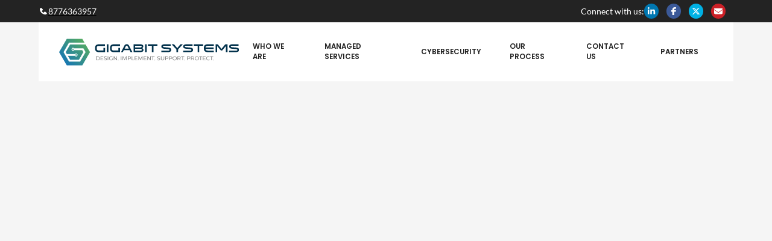

--- FILE ---
content_type: text/html; charset=utf-8
request_url: https://www.gigabitsys.com/support
body_size: 8440
content:
<!DOCTYPE html><!-- Last Published: Thu Oct 16 2025 11:47:51 GMT+0000 (Coordinated Universal Time) --><html data-wf-domain="www.gigabitsys.com" data-wf-page="65f208737e6a2057a4f7a932" data-wf-site="65ce23fa2e0d598174040f9e" lang="en"><head><meta charset="utf-8"/><title>Submit a Support Ticket</title><meta content="Want to submit a support request or inquire about our services? Fill out the form and we&#x27;ll get back to you in no time!" name="description"/><meta content="Submit a Support Ticket" property="og:title"/><meta content="Want to submit a support request or inquire about our services? Fill out the form and we&#x27;ll get back to you in no time!" property="og:description"/><meta content="https://cdn.prod.website-files.com/65ce23fa2e0d598174040f9e/65d4dfc159fdc95d2243e35a_generic-open-graph.png" property="og:image"/><meta content="Submit a Support Ticket" property="twitter:title"/><meta content="Want to submit a support request or inquire about our services? Fill out the form and we&#x27;ll get back to you in no time!" property="twitter:description"/><meta content="https://cdn.prod.website-files.com/65ce23fa2e0d598174040f9e/65d4dfc159fdc95d2243e35a_generic-open-graph.png" property="twitter:image"/><meta property="og:type" content="website"/><meta content="summary_large_image" name="twitter:card"/><meta content="width=device-width, initial-scale=1" name="viewport"/><meta content="-z-qKsCAuJfSyYeiSKljvMvnv4PYufs010lx8zojpfY" name="google-site-verification"/><link href="https://cdn.prod.website-files.com/65ce23fa2e0d598174040f9e/css/gigabit-systems.webflow.shared.1ce54182e.min.css" rel="stylesheet" type="text/css"/><script type="text/javascript">!function(o,c){var n=c.documentElement,t=" w-mod-";n.className+=t+"js",("ontouchstart"in o||o.DocumentTouch&&c instanceof DocumentTouch)&&(n.className+=t+"touch")}(window,document);</script><link href="https://cdn.prod.website-files.com/65ce23fa2e0d598174040f9e/65d4c9a611eaf5cf05043fdc_gigabit-favicon.png" rel="shortcut icon" type="image/x-icon"/><link href="https://cdn.prod.website-files.com/65ce23fa2e0d598174040f9e/65d4ca7023e76b830af9ce9b_gigabit-webclip.png" rel="apple-touch-icon"/><link href="https://www.gigabitsys.com/support" rel="canonical"/><script async="" src="https://www.googletagmanager.com/gtag/js?id=G-V6MNTX1912"></script><script type="text/javascript">window.dataLayer = window.dataLayer || [];function gtag(){dataLayer.push(arguments);}gtag('set', 'developer_id.dZGVlNj', true);gtag('js', new Date());gtag('config', 'G-V6MNTX1912');</script><script type="text/javascript">!function(f,b,e,v,n,t,s){if(f.fbq)return;n=f.fbq=function(){n.callMethod?n.callMethod.apply(n,arguments):n.queue.push(arguments)};if(!f._fbq)f._fbq=n;n.push=n;n.loaded=!0;n.version='2.0';n.agent='plwebflow';n.queue=[];t=b.createElement(e);t.async=!0;t.src=v;s=b.getElementsByTagName(e)[0];s.parentNode.insertBefore(t,s)}(window,document,'script','https://connect.facebook.net/en_US/fbevents.js');fbq('consent', 'revoke');fbq('init', '2439920836322270');fbq('track', 'PageView');</script><!-- Please keep this css code to improve the font quality-->
<style>
  * {
  -webkit-font-smoothing: antialiased;
  -moz-osx-font-smoothing: grayscale;
  -o-font-smoothing: antialiased;
  -webkit-appearance:none;
}
textarea { resize: none; }
</style>

<!-- Text Highlight Color -->
<style>
 ::selection {color: #fff; background: #00ff00;}
</style>

<!-- Client-First Fluid Responsive -->
<style>
  html { font-size: 1.125rem; }
  @media screen and (max-width:1920px) { html { font-size: calc(0.625rem + 0.41666666666666674vw); } }
  @media screen and (max-width:1440px) { html { font-size: calc(0.8126951092611863rem + 0.20811654526534862vw); } }
  @media screen and (max-width:479px) { html { font-size: calc(0.7494769874476988rem + 0.8368200836820083vw); } }
</style></head><body><div class="page-wrapper"><div class="global-styles w-embed"><style>

/* Set color style to inherit */
.inherit-color * {
    color: inherit;
}

/* Focus state style for keyboard navigation for the focusable elements */
*[tabindex]:focus-visible,
  input[type="file"]:focus-visible {
   outline: 0.125rem solid #4d65ff;
   outline-offset: 0.125rem;
}

/* Get rid of top margin on first element in any rich text element */
.w-richtext > :not(div):first-child, .w-richtext > div:first-child > :first-child {
  margin-top: 0 !important;
}

/* Get rid of bottom margin on last element in any rich text element */
.w-richtext>:last-child, .w-richtext ol li:last-child, .w-richtext ul li:last-child {
	margin-bottom: 0 !important;
}

/* Prevent all click and hover interaction with an element */
.pointer-events-off {
	pointer-events: none;
}

/* Enables all click and hover interaction with an element */
.pointer-events-on {
  pointer-events: auto;
}

/* Create a class of .div-square which maintains a 1:1 dimension of a div */
.div-square::after {
	content: "";
	display: block;
	padding-bottom: 100%;
}

/* Make sure containers never lose their center alignment */
.container-medium,.container-small, .container-large {
	margin-right: auto !important;
  margin-left: auto !important;
}

/* 
Make the following elements inherit typography styles from the parent and not have hardcoded values. 
Important: You will not be able to style for example "All Links" in Designer with this CSS applied.
Uncomment this CSS to use it in the project. Leave this message for future hand-off.
*/
/*
a,
.w-input,
.w-select,
.w-tab-link,
.w-nav-link,
.w-dropdown-btn,
.w-dropdown-toggle,
.w-dropdown-link {
  color: inherit;
  text-decoration: inherit;
  font-size: inherit;
}
*/

/* Apply "..." after 3 lines of text */
.text-style-3lines {
	display: -webkit-box;
	overflow: hidden;
	-webkit-line-clamp: 3;
	-webkit-box-orient: vertical;
}

/* Apply "..." after 2 lines of text */
.text-style-2lines {
	display: -webkit-box;
	overflow: hidden;
	-webkit-line-clamp: 2;
	-webkit-box-orient: vertical;
}

/* Adds inline flex display */
.display-inlineflex {
  display: inline-flex;
}

/* These classes are never overwritten */
.hide {
  display: none !important;
}

@media screen and (max-width: 991px) {
    .hide, .hide-tablet {
        display: none !important;
    }
}
  @media screen and (max-width: 767px) {
    .hide-mobile-landscape{
      display: none !important;
    }
}
  @media screen and (max-width: 479px) {
    .hide-mobile{
      display: none !important;
    }
}
 
.margin-0 {
  margin: 0rem !important;
}
  
.padding-0 {
  padding: 0rem !important;
}

.spacing-clean {
padding: 0rem !important;
margin: 0rem !important;
}

.margin-top {
  margin-right: 0rem !important;
  margin-bottom: 0rem !important;
  margin-left: 0rem !important;
}

.padding-top {
  padding-right: 0rem !important;
  padding-bottom: 0rem !important;
  padding-left: 0rem !important;
}
  
.margin-right {
  margin-top: 0rem !important;
  margin-bottom: 0rem !important;
  margin-left: 0rem !important;
}

.padding-right {
  padding-top: 0rem !important;
  padding-bottom: 0rem !important;
  padding-left: 0rem !important;
}

.margin-bottom {
  margin-top: 0rem !important;
  margin-right: 0rem !important;
  margin-left: 0rem !important;
}

.padding-bottom {
  padding-top: 0rem !important;
  padding-right: 0rem !important;
  padding-left: 0rem !important;
}

.margin-left {
  margin-top: 0rem !important;
  margin-right: 0rem !important;
  margin-bottom: 0rem !important;
}
  
.padding-left {
  padding-top: 0rem !important;
  padding-right: 0rem !important;
  padding-bottom: 0rem !important;
}
  
.margin-horizontal {
  margin-top: 0rem !important;
  margin-bottom: 0rem !important;
}

.padding-horizontal {
  padding-top: 0rem !important;
  padding-bottom: 0rem !important;
}

.margin-vertical {
  margin-right: 0rem !important;
  margin-left: 0rem !important;
}
  
.padding-vertical {
  padding-right: 0rem !important;
  padding-left: 0rem !important;
}

/* Apply "..." at 100% width */
.truncate-width { 
		width: 100%; 
    white-space: nowrap; 
    overflow: hidden; 
    text-overflow: ellipsis; 
}
/* Removes native scrollbar */
.no-scrollbar {
    -ms-overflow-style: none;
    overflow: -moz-scrollbars-none; 
}

.no-scrollbar::-webkit-scrollbar {
    display: none;
}

</style></div><div id="nav" class="nav-wrapper"><div class="top-bar-component"><div class="top-bar-background"></div><div class="top-bar"><div class="padding-global"><div class="container-large"><div class="w-layout-hflex top-bar_wrapper"><div class="top-bar_left text-color-white text-weight-normal text-size-small"><a href="tel:8776363957" class="link-block w-inline-block"><div class="icon-embed-xxsmall text-color-white w-embed"><svg xmlns="http://www.w3.org/2000/svg" xmlns:xlink="http://www.w3.org/1999/xlink" aria-hidden="true" role="img" class="iconify iconify--bx" width="100%" height="100%" preserveAspectRatio="xMidYMid meet" viewBox="0 0 24 24"><path d="M20.487 17.14l-4.065-3.696a1.001 1.001 0 0 0-1.391.043l-2.393 2.461c-.576-.11-1.734-.471-2.926-1.66c-1.192-1.193-1.553-2.354-1.66-2.926l2.459-2.394a1 1 0 0 0 .043-1.391L6.859 3.513a1 1 0 0 0-1.391-.087l-2.17 1.861a1 1 0 0 0-.29.649c-.015.25-.301 6.172 4.291 10.766C11.305 20.707 16.323 21 17.705 21c.202 0 .326-.006.359-.008a.992.992 0 0 0 .648-.291l1.86-2.171a.997.997 0 0 0-.085-1.39z" fill="currentColor"></path></svg></div><div class="text-color-white">8776363957</div></a></div><div class="top-bar_right"><div class="text-color-white text-weight-normal text-size-small">Connect with us:</div><div class="w-layout-grid top-bar_socials-wrapper"><a aria-label="LinkedIn" href="https://www.linkedin.com/company/gigabitsys/" target="_blank" class="top-bar_social-link w-inline-block"><div class="social-circle linkedin"><div class="social-icon-inside w-embed"><svg xmlns="http://www.w3.org/2000/svg" viewBox="0 0 448 512"><!--!Font Awesome Free 6.5.1 by @fontawesome - https://fontawesome.com License - https://fontawesome.com/license/free Copyright 2024 Fonticons, Inc.--><path d="M100.3 448H7.4V148.9h92.9zM53.8 108.1C24.1 108.1 0 83.5 0 53.8a53.8 53.8 0 0 1 107.6 0c0 29.7-24.1 54.3-53.8 54.3zM447.9 448h-92.7V302.4c0-34.7-.7-79.2-48.3-79.2-48.3 0-55.7 37.7-55.7 76.7V448h-92.8V148.9h89.1v40.8h1.3c12.4-23.5 42.7-48.3 87.9-48.3 94 0 111.3 61.9 111.3 142.3V448z" fill="currentColor"/></svg></div></div><div class="link-description">LinkedIn link</div></a><a aria-label="Facebook" href="https://www.facebook.com/gigabitsys/" target="_blank" class="top-bar_social-link w-inline-block"><div class="social-circle facebook"><div class="social-icon-inside w-embed"><svg xmlns="http://www.w3.org/2000/svg" viewBox="0 0 320 512"><path d="M80 299.3V512H196V299.3h86.5l18-97.8H196V166.9c0-51.7 20.3-71.5 72.7-71.5c16.3 0 29.4 .4 37 1.2V7.9C291.4 4 256.4 0 236.2 0C129.3 0 80 50.5 80 159.4v42.1H14v97.8H80z"fill="currentColor"/></svg></div></div><div class="link-description">Facebook link</div></a><a aria-label="X" href="https://twitter.com/gigabitsys" target="_blank" class="top-bar_social-link w-inline-block"><div class="social-circle twitter"><div class="social-icon-inside w-embed"><svg xmlns="http://www.w3.org/2000/svg" width="currentWidth" height="currentHeight" viewBox="0 0 512 512"><path fill="currentColor" d="M389.2 48h70.6L305.6 224.2L487 464H345L233.7 318.6L106.5 464H35.8l164.9-188.5L26.8 48h145.6l100.5 132.9L389.2 48zm-24.8 373.8h39.1L151.1 88h-42l255.3 333.8z"></path></svg></div></div><div class="link-description">Twitter link</div></a><a aria-label="Email" href="#" class="top-bar_social-link w-inline-block"><div class="social-circle email"><div class="social-icon-inside w-embed"><svg xmlns="http://www.w3.org/2000/svg" viewBox="0 0 512 512">
<path d="M48 64C21.5 64 0 85.5 0 112c0 15.1 7.1 29.3 19.2 38.4L236.8 313.6c11.4 8.5 27 8.5 38.4 0L492.8 150.4c12.1-9.1 19.2-23.3 19.2-38.4c0-26.5-21.5-48-48-48H48zM0 176V384c0 35.3 28.7 64 64 64H448c35.3 0 64-28.7 64-64V176L294.4 339.2c-22.8 17.1-54 17.1-76.8 0L0 176z" fill="currentColor"/></svg></div></div><div class="link-description">YouTube link</div></a></div></div></div></div></div></div></div><div data-collapse="medium" data-animation="default" data-duration="400" data-easing="ease" data-easing2="ease" role="banner" class="navbar_component w-nav"><div class="container-large navbar_container"><a href="/" aria-label="Return to homepage" class="nav_logo-link w-nav-brand"><div class="logo_global"><img src="https://cdn.prod.website-files.com/65ce23fa2e0d598174040f9e/65ce42075d8baf0d1f6af7e6_gigabit-logo.svg" loading="eager" alt="Gigabit Systems logo" class="logo_primary"/></div><div class="link-description">Link to home</div></a><nav role="navigation" class="navbar-menu w-nav-menu"><a href="/about-us" class="navbar_link w-nav-link">Who We Are</a><a href="/services" class="navbar_link w-nav-link">Managed Services</a><a href="/cybersecurity" class="navbar_link w-nav-link">Cybersecurity</a><a href="/our-process" class="navbar_link w-nav-link">Our Process</a><a href="/contact-us" class="navbar_link w-nav-link">Contact Us</a><a href="/partners" class="navbar_link w-nav-link">Partners</a></nav><div class="navbar1_menu-button w-nav-button"><div class="menu-icon4"><div class="menu-icon4_wrapper"><div class="menu-icon4_line-top"></div><div class="menu-icon4_line-middle"><div class="menu-icon_line-middle-base"></div></div><div class="menu-icon4_line-bottom"></div></div></div></div></div></div></div><main class="main-wrapper"><header class="contact_hero-section"><div class="padding-global"><div class="container-small"><div class="contact_hero-content"><div class="padding-section-large"><div class="text-align-center"><div class="margin-bottom margin-small"><div style="opacity:0" class="hero_title-wrapper"><div class="pre-heading">Submit a ticket</div><h1 class="hero-title">Support</h1></div></div></div></div></div></div></div><div data-w-id="13612890-ecd3-77f3-ba43-516684d9f0bc" class="hero_background-image-wrapper"><img src="https://cdn.prod.website-files.com/65ce23fa2e0d598174040f9e/65e5fc85040adb8d3f513a26_support-hero.webp" loading="eager" sizes="100vw" srcset="https://cdn.prod.website-files.com/65ce23fa2e0d598174040f9e/65e5fc85040adb8d3f513a26_support-hero-p-500.webp 500w, https://cdn.prod.website-files.com/65ce23fa2e0d598174040f9e/65e5fc85040adb8d3f513a26_support-hero-p-800.webp 800w, https://cdn.prod.website-files.com/65ce23fa2e0d598174040f9e/65e5fc85040adb8d3f513a26_support-hero-p-1080.webp 1080w, https://cdn.prod.website-files.com/65ce23fa2e0d598174040f9e/65e5fc85040adb8d3f513a26_support-hero-p-1600.webp 1600w, https://cdn.prod.website-files.com/65ce23fa2e0d598174040f9e/65e5fc85040adb8d3f513a26_support-hero.webp 2000w" alt="Background of a life ring to symbolise support" class="hero_background-image"/></div></header><section class="section_contact2"><div class="padding-global"><div class="container-small"><div class="padding-section-large"><div class="margin-bottom margin-large"><div class="text-align-center"><div class="max-width-large align-center"><p class="text-size-large">Submit your ticket below and our support team will get back to you ASAP:<br/></p></div></div></div><div class="contact2_component w-form"><form id="wf-form-Support" name="wf-form-Support" data-name="Support" method="get" class="contact_contact-form-grid" data-wf-page-id="65f208737e6a2057a4f7a932" data-wf-element-id="13612890-ecd3-77f3-ba43-516684d9f0ce"><div class="form_field-2col"><div class="form_field-wrapper"><label for="First-Name" class="form_field-label">First name<span class="required">*</span></label><input class="form_input w-input" maxlength="256" name="First-Name" data-name="First Name" placeholder="" type="text" id="First-Name" required=""/></div><div class="form_field-wrapper"><label for="Last-Name" class="form_field-label">Last name<span class="required">*</span></label><input class="form_input w-input" maxlength="256" name="Last-Name" data-name="Last Name" placeholder="" type="text" id="Last-Name" required=""/></div></div><div class="form_field-2col is-mobile-1col"><div class="form_field-wrapper"><label for="Email" class="form_field-label">Email<span class="required">*</span></label><input class="form_input w-input" maxlength="256" name="Email" data-name="Email" placeholder="" type="email" id="Email" required=""/></div><div class="form_field-wrapper"><label for="Phone" class="form_field-label">Phone number<span class="required">*</span></label><input class="form_input w-input" maxlength="256" name="Phone" data-name="Phone" placeholder="" type="tel" id="Phone" required=""/></div></div><div class="form_field-2col is-mobile-1col"><div class="form_field-wrapper"><label for="Company" class="form_field-label">Company<span class="required">*</span></label><input class="form_input w-input" maxlength="256" name="Company" data-name="Company" placeholder="" type="text" id="Company"/></div><div class="form_field-wrapper"><label for="Urgency" class="form_field-label">Urgency<span class="required">*</span></label><select id="Urgency" name="Urgency" data-name="Urgency" required="" class="form_input w-select"><option value="Low">Low</option><option value="Medium">Medium</option><option value="High">High</option></select></div></div><div class="form_field-wrapper"><label for="Message-2" class="form_field-label">Comment<span class="required">*</span></label><textarea id="Message-2" name="Message" maxlength="5000" data-name="Message" placeholder="Describe what you need..." required="" class="form_input is-text-area w-input"></textarea></div><input type="submit" data-wait="Please wait..." id="w-node-_13612890-ecd3-77f3-ba43-516684d9f0f8-a4f7a932" class="button w-button" value="Send Message Now"/></form><div class="success-message w-form-done"><div class="success-text">Thank you! Your submission has been received!</div></div><div class="error-message w-form-fail"><div class="error-text">Oops! Something went wrong while submitting the form.</div></div></div></div></div></div></section></main><div class="footer-wrapper"><footer id="footer" class="footer_component"><div class="services_table-section"><div class="container-large"><div class="padding-vertical padding-xxlarge"><div class="padding-bottom padding-xxlarge"><div class="w-layout-grid footer_top-wrapper"><div class="w-layout-grid footer_column-layout"><div class="footer_column text-weight-normal"><div class="footer_column-headings">About</div><a href="/services" class="footer-link">Managed Services</a><a href="/cybersecurity" class="footer-link">Cybersecurity</a><a href="/our-process" class="footer-link">Our Process</a><a href="/about-us" class="footer-link">Who We Are</a><a href="/news" class="footer-link">News</a><a href="/legal/privacy-policy" class="footer-link">Privacy Policy</a></div><div class="footer_column text-weight-normal"><div class="footer_column-headings">Help</div><a href="/faqs" class="footer-link">FAQs</a><a href="/contact-us" class="footer-link">Contact Us</a><a href="/support" aria-current="page" class="footer-link w--current">Submit a Support Ticket</a></div><div class="footer_column text-weight-normal"><div class="footer_column-headings">Social</div><a aria-label="LinkedIn" href="https://www.linkedin.com/company/gigabitsys/" target="_blank" class="footer_social-link w-inline-block"><div class="social-icon-footer w-embed"><svg width="auto" height="auto" viewBox="0 0 30 30" fill="none" xmlns="http://www.w3.org/2000/svg">
<path d="M25.4731 24.9319H21.173V18.1919C21.173 16.5849 21.1401 14.5169 18.9321 14.5169C16.6891 14.5169 16.3471 16.2659 16.3471 18.0739V24.9319H12.0471V11.0729H16.1791V12.9619H16.2271C16.6411 12.2551 17.2389 11.6736 17.9569 11.2794C18.675 10.8852 19.4864 10.6929 20.305 10.7229C24.663 10.7229 25.4691 13.5909 25.4691 17.3229V24.9299L25.4731 24.9319ZM7.18605 9.18095C6.6916 9.18095 6.20825 9.03433 5.79713 8.75962C5.386 8.48492 5.06557 8.09447 4.87635 7.63766C4.68713 7.18084 4.63762 6.67818 4.73409 6.19322C4.83055 5.70827 5.06865 5.26281 5.41828 4.91318C5.76792 4.56355 6.21337 4.32545 6.69833 4.22899C7.18328 4.13252 7.68594 4.18203 8.14276 4.37125C8.59957 4.56047 8.99002 4.8809 9.26472 5.29202C9.53943 5.70315 9.68605 6.1865 9.68605 6.68095C9.68605 7.34399 9.42266 7.97987 8.95382 8.44872C8.48498 8.91756 7.84909 9.18095 7.18605 9.18095V9.18095ZM9.34305 24.9319H5.02705V11.0729H9.34305V24.9319ZM27.6271 0.180949H2.87005C2.30848 0.174278 1.76725 0.390915 1.36538 0.783221C0.963513 1.17553 0.733905 1.71138 0.727051 2.27295L0.727051 27.1329C0.730314 27.411 0.788342 27.6858 0.897821 27.9414C1.0073 28.1971 1.16608 28.4287 1.36509 28.623C1.56411 28.8172 1.79945 28.9704 2.05768 29.0737C2.3159 29.177 2.59195 29.2284 2.87005 29.2249H27.621C28.1836 29.2322 28.7261 29.016 29.1295 28.6238C29.5329 28.2316 29.7644 27.6955 29.7731 27.1329V2.27295C29.7641 1.71048 29.5326 1.17449 29.1292 0.782377C28.7259 0.390264 28.1835 0.173998 27.621 0.180949H27.6271Z" fill="currentColor"></path>
</svg></div><div class="link-description">LinkedIn link</div></a><a aria-label="X" href="https://twitter.com/gigabitsys" target="_blank" class="footer_social-link w-inline-block"><div class="social-icon-footer w-embed"><svg xmlns="http://www.w3.org/2000/svg" width="auto" height="auto" viewBox="0 0 512 512"><path fill="currentColor" d="M389.2 48h70.6L305.6 224.2L487 464H345L233.7 318.6L106.5 464H35.8l164.9-188.5L26.8 48h145.6l100.5 132.9L389.2 48zm-24.8 373.8h39.1L151.1 88h-42l255.3 333.8z"></path></svg></div><div class="link-description">Twitter link</div></a><a aria-label="Facebook" href="https://www.facebook.com/gigabitsys/" target="_blank" class="footer_social-link w-inline-block"><div class="social-icon-footer w-embed"><svg width="auto" height="auto" viewBox="0 0 24 24" fill="none" xmlns="http://www.w3.org/2000/svg">
<path d="M16.5 6H13.5C12.9477 6 12.5 6.44772 12.5 7V10H16.5C16.6137 9.99748 16.7216 10.0504 16.7892 10.1419C16.8568 10.2334 16.8758 10.352 16.84 10.46L16.1 12.66C16.0318 12.8619 15.8431 12.9984 15.63 13H12.5V20.5C12.5 20.7761 12.2761 21 12 21H9.5C9.22386 21 9 20.7761 9 20.5V13H7.5C7.22386 13 7 12.7761 7 12.5V10.5C7 10.2239 7.22386 10 7.5 10H9V7C9 4.79086 10.7909 3 13 3H16.5C16.7761 3 17 3.22386 17 3.5V5.5C17 5.77614 16.7761 6 16.5 6Z" fill="currentColor"/>
</svg></div><div class="link-description">Facebook link</div></a></div><div class="footer_column"><div class="margin-bottom margin-xxsmall"><div class="heading-style-h4 padding-bottom padding-medium">Have a Question?</div><div class="form_component w-form"><form id="wf-form-Footer-Form" name="wf-form-Footer-Form" data-name="Footer Form" method="get" class="form_form" data-wf-page-id="65f208737e6a2057a4f7a932" data-wf-element-id="0bf55f45-d548-c4d8-6104-4ad15d94b348"><div id="w-node-d84a2250-a27f-0e74-31d8-8f8d9d170b80-91189bbe" class="form_field-wrapper"><input class="form_input w-node-_0bf55f45-d548-c4d8-6104-4ad15d94b34e-91189bbe w-input" maxlength="256" name="Name" data-name="Name" placeholder="Your name" type="text" id="Name" required=""/></div><div id="w-node-e69513f1-724d-9327-eeea-03dc65936b5c-91189bbe" class="form_field-wrapper"><input class="form_input w-node-e69513f1-724d-9327-eeea-03dc65936b5d-91189bbe w-input" maxlength="256" name="Email-5" data-name="Email 5" placeholder="Your email address" type="email" id="Email-5" required=""/></div><div class="form_field-wrapper"><textarea placeholder="Write your question here..." maxlength="5000" id="Message" name="Message" data-name="Message" class="form_input w-input"></textarea></div><input type="submit" data-wait="Please wait..." class="button is-alternate w-button" value="Submit"/></form><div class="w-form-done"><div>Thank you! Your submission has been received!</div></div><div class="w-form-fail"><div>Oops! Something went wrong while submitting the form.</div></div></div></div></div></div></div></div><div class="line-divider-light"></div><div class="padding-top padding-medium"><div class="footer_bottom-wrapper"><div class="footer_copyright-auto-update"><div class="footer-link no-pad">Copyright © <span class="footer-link-year">{auto update year}</span> Gigabit Systems All Rights Reserved.</div><a href="https://www.thisisklarity.com" target="_blank" class="footer-link referral">Website by <strong>Klarity</strong></a></div><div class="w-embed"><a href="https://www.bbb.org/us/ny/brooklyn/profile/information-technology-services/gigabit-systems-inc-0121-87169091/#sealclick" target="_blank" rel="nofollow"><img loading="lazy" src="https://seal-newyork.bbb.org/seals/blue-seal-250-52-whitetxt-bbb-87169091.png" style="border: 0;" alt="Gigabit Systems Inc. BBB Business Review" /></a></div></div></div></div></div></div></footer></div></div><script src="https://d3e54v103j8qbb.cloudfront.net/js/jquery-3.5.1.min.dc5e7f18c8.js?site=65ce23fa2e0d598174040f9e" type="text/javascript" integrity="sha256-9/aliU8dGd2tb6OSsuzixeV4y/faTqgFtohetphbbj0=" crossorigin="anonymous"></script><script src="https://cdn.prod.website-files.com/65ce23fa2e0d598174040f9e/js/webflow.schunk.36b8fb49256177c8.js" type="text/javascript"></script><script src="https://cdn.prod.website-files.com/65ce23fa2e0d598174040f9e/js/webflow.5c84df15.e2c98b3c38d86f46.js" type="text/javascript"></script><script defer>
  
$('.footer-link-year').text(new Date().getFullYear());
  
</script><script src="https://cdn.jsdelivr.net/gh/flowgurus/webflow-magic@1/src/text-storage.min.js"></script>
<script>
document.addEventListener('DOMContentLoaded', () => {
  new WebflowMagic_TextStorage();
});
</script></body></html>

--- FILE ---
content_type: text/css
request_url: https://cdn.prod.website-files.com/65ce23fa2e0d598174040f9e/css/gigabit-systems.webflow.shared.1ce54182e.min.css
body_size: 20282
content:
html{-webkit-text-size-adjust:100%;-ms-text-size-adjust:100%;font-family:sans-serif}body{margin:0}article,aside,details,figcaption,figure,footer,header,hgroup,main,menu,nav,section,summary{display:block}audio,canvas,progress,video{vertical-align:baseline;display:inline-block}audio:not([controls]){height:0;display:none}[hidden],template{display:none}a{background-color:#0000}a:active,a:hover{outline:0}abbr[title]{border-bottom:1px dotted}b,strong{font-weight:700}dfn{font-style:italic}h1{margin:.67em 0;font-size:2em}mark{color:#000;background:#ff0}small{font-size:80%}sub,sup{vertical-align:baseline;font-size:75%;line-height:0;position:relative}sup{top:-.5em}sub{bottom:-.25em}img{border:0}svg:not(:root){overflow:hidden}hr{box-sizing:content-box;height:0}pre{overflow:auto}code,kbd,pre,samp{font-family:monospace;font-size:1em}button,input,optgroup,select,textarea{color:inherit;font:inherit;margin:0}button{overflow:visible}button,select{text-transform:none}button,html input[type=button],input[type=reset]{-webkit-appearance:button;cursor:pointer}button[disabled],html input[disabled]{cursor:default}button::-moz-focus-inner,input::-moz-focus-inner{border:0;padding:0}input{line-height:normal}input[type=checkbox],input[type=radio]{box-sizing:border-box;padding:0}input[type=number]::-webkit-inner-spin-button,input[type=number]::-webkit-outer-spin-button{height:auto}input[type=search]{-webkit-appearance:none}input[type=search]::-webkit-search-cancel-button,input[type=search]::-webkit-search-decoration{-webkit-appearance:none}legend{border:0;padding:0}textarea{overflow:auto}optgroup{font-weight:700}table{border-collapse:collapse;border-spacing:0}td,th{padding:0}@font-face{font-family:webflow-icons;src:url([data-uri])format("truetype");font-weight:400;font-style:normal}[class^=w-icon-],[class*=\ w-icon-]{speak:none;font-variant:normal;text-transform:none;-webkit-font-smoothing:antialiased;-moz-osx-font-smoothing:grayscale;font-style:normal;font-weight:400;line-height:1;font-family:webflow-icons!important}.w-icon-slider-right:before{content:""}.w-icon-slider-left:before{content:""}.w-icon-nav-menu:before{content:""}.w-icon-arrow-down:before,.w-icon-dropdown-toggle:before{content:""}.w-icon-file-upload-remove:before{content:""}.w-icon-file-upload-icon:before{content:""}*{box-sizing:border-box}html{height:100%}body{color:#333;background-color:#fff;min-height:100%;margin:0;font-family:Arial,sans-serif;font-size:14px;line-height:20px}img{vertical-align:middle;max-width:100%;display:inline-block}html.w-mod-touch *{background-attachment:scroll!important}.w-block{display:block}.w-inline-block{max-width:100%;display:inline-block}.w-clearfix:before,.w-clearfix:after{content:" ";grid-area:1/1/2/2;display:table}.w-clearfix:after{clear:both}.w-hidden{display:none}.w-button{color:#fff;line-height:inherit;cursor:pointer;background-color:#3898ec;border:0;border-radius:0;padding:9px 15px;text-decoration:none;display:inline-block}input.w-button{-webkit-appearance:button}html[data-w-dynpage] [data-w-cloak]{color:#0000!important}.w-code-block{margin:unset}pre.w-code-block code{all:inherit}.w-optimization{display:contents}.w-webflow-badge,.w-webflow-badge>img{box-sizing:unset;width:unset;height:unset;max-height:unset;max-width:unset;min-height:unset;min-width:unset;margin:unset;padding:unset;float:unset;clear:unset;border:unset;border-radius:unset;background:unset;background-image:unset;background-position:unset;background-size:unset;background-repeat:unset;background-origin:unset;background-clip:unset;background-attachment:unset;background-color:unset;box-shadow:unset;transform:unset;direction:unset;font-family:unset;font-weight:unset;color:unset;font-size:unset;line-height:unset;font-style:unset;font-variant:unset;text-align:unset;letter-spacing:unset;-webkit-text-decoration:unset;text-decoration:unset;text-indent:unset;text-transform:unset;list-style-type:unset;text-shadow:unset;vertical-align:unset;cursor:unset;white-space:unset;word-break:unset;word-spacing:unset;word-wrap:unset;transition:unset}.w-webflow-badge{white-space:nowrap;cursor:pointer;box-shadow:0 0 0 1px #0000001a,0 1px 3px #0000001a;visibility:visible!important;opacity:1!important;z-index:2147483647!important;color:#aaadb0!important;overflow:unset!important;background-color:#fff!important;border-radius:3px!important;width:auto!important;height:auto!important;margin:0!important;padding:6px!important;font-size:12px!important;line-height:14px!important;text-decoration:none!important;display:inline-block!important;position:fixed!important;inset:auto 12px 12px auto!important;transform:none!important}.w-webflow-badge>img{position:unset;visibility:unset!important;opacity:1!important;vertical-align:middle!important;display:inline-block!important}h1,h2,h3,h4,h5,h6{margin-bottom:10px;font-weight:700}h1{margin-top:20px;font-size:38px;line-height:44px}h2{margin-top:20px;font-size:32px;line-height:36px}h3{margin-top:20px;font-size:24px;line-height:30px}h4{margin-top:10px;font-size:18px;line-height:24px}h5{margin-top:10px;font-size:14px;line-height:20px}h6{margin-top:10px;font-size:12px;line-height:18px}p{margin-top:0;margin-bottom:10px}blockquote{border-left:5px solid #e2e2e2;margin:0 0 10px;padding:10px 20px;font-size:18px;line-height:22px}figure{margin:0 0 10px}ul,ol{margin-top:0;margin-bottom:10px;padding-left:40px}.w-list-unstyled{padding-left:0;list-style:none}.w-embed:before,.w-embed:after{content:" ";grid-area:1/1/2/2;display:table}.w-embed:after{clear:both}.w-video{width:100%;padding:0;position:relative}.w-video iframe,.w-video object,.w-video embed{border:none;width:100%;height:100%;position:absolute;top:0;left:0}fieldset{border:0;margin:0;padding:0}button,[type=button],[type=reset]{cursor:pointer;-webkit-appearance:button;border:0}.w-form{margin:0 0 15px}.w-form-done{text-align:center;background-color:#ddd;padding:20px;display:none}.w-form-fail{background-color:#ffdede;margin-top:10px;padding:10px;display:none}label{margin-bottom:5px;font-weight:700;display:block}.w-input,.w-select{color:#333;vertical-align:middle;background-color:#fff;border:1px solid #ccc;width:100%;height:38px;margin-bottom:10px;padding:8px 12px;font-size:14px;line-height:1.42857;display:block}.w-input::placeholder,.w-select::placeholder{color:#999}.w-input:focus,.w-select:focus{border-color:#3898ec;outline:0}.w-input[disabled],.w-select[disabled],.w-input[readonly],.w-select[readonly],fieldset[disabled] .w-input,fieldset[disabled] .w-select{cursor:not-allowed}.w-input[disabled]:not(.w-input-disabled),.w-select[disabled]:not(.w-input-disabled),.w-input[readonly],.w-select[readonly],fieldset[disabled]:not(.w-input-disabled) .w-input,fieldset[disabled]:not(.w-input-disabled) .w-select{background-color:#eee}textarea.w-input,textarea.w-select{height:auto}.w-select{background-color:#f3f3f3}.w-select[multiple]{height:auto}.w-form-label{cursor:pointer;margin-bottom:0;font-weight:400;display:inline-block}.w-radio{margin-bottom:5px;padding-left:20px;display:block}.w-radio:before,.w-radio:after{content:" ";grid-area:1/1/2/2;display:table}.w-radio:after{clear:both}.w-radio-input{float:left;margin:3px 0 0 -20px;line-height:normal}.w-file-upload{margin-bottom:10px;display:block}.w-file-upload-input{opacity:0;z-index:-100;width:.1px;height:.1px;position:absolute;overflow:hidden}.w-file-upload-default,.w-file-upload-uploading,.w-file-upload-success{color:#333;display:inline-block}.w-file-upload-error{margin-top:10px;display:block}.w-file-upload-default.w-hidden,.w-file-upload-uploading.w-hidden,.w-file-upload-error.w-hidden,.w-file-upload-success.w-hidden{display:none}.w-file-upload-uploading-btn{cursor:pointer;background-color:#fafafa;border:1px solid #ccc;margin:0;padding:8px 12px;font-size:14px;font-weight:400;display:flex}.w-file-upload-file{background-color:#fafafa;border:1px solid #ccc;flex-grow:1;justify-content:space-between;margin:0;padding:8px 9px 8px 11px;display:flex}.w-file-upload-file-name{font-size:14px;font-weight:400;display:block}.w-file-remove-link{cursor:pointer;width:auto;height:auto;margin-top:3px;margin-left:10px;padding:3px;display:block}.w-icon-file-upload-remove{margin:auto;font-size:10px}.w-file-upload-error-msg{color:#ea384c;padding:2px 0;display:inline-block}.w-file-upload-info{padding:0 12px;line-height:38px;display:inline-block}.w-file-upload-label{cursor:pointer;background-color:#fafafa;border:1px solid #ccc;margin:0;padding:8px 12px;font-size:14px;font-weight:400;display:inline-block}.w-icon-file-upload-icon,.w-icon-file-upload-uploading{width:20px;margin-right:8px;display:inline-block}.w-icon-file-upload-uploading{height:20px}.w-container{max-width:940px;margin-left:auto;margin-right:auto}.w-container:before,.w-container:after{content:" ";grid-area:1/1/2/2;display:table}.w-container:after{clear:both}.w-container .w-row{margin-left:-10px;margin-right:-10px}.w-row:before,.w-row:after{content:" ";grid-area:1/1/2/2;display:table}.w-row:after{clear:both}.w-row .w-row{margin-left:0;margin-right:0}.w-col{float:left;width:100%;min-height:1px;padding-left:10px;padding-right:10px;position:relative}.w-col .w-col{padding-left:0;padding-right:0}.w-col-1{width:8.33333%}.w-col-2{width:16.6667%}.w-col-3{width:25%}.w-col-4{width:33.3333%}.w-col-5{width:41.6667%}.w-col-6{width:50%}.w-col-7{width:58.3333%}.w-col-8{width:66.6667%}.w-col-9{width:75%}.w-col-10{width:83.3333%}.w-col-11{width:91.6667%}.w-col-12{width:100%}.w-hidden-main{display:none!important}@media screen and (max-width:991px){.w-container{max-width:728px}.w-hidden-main{display:inherit!important}.w-hidden-medium{display:none!important}.w-col-medium-1{width:8.33333%}.w-col-medium-2{width:16.6667%}.w-col-medium-3{width:25%}.w-col-medium-4{width:33.3333%}.w-col-medium-5{width:41.6667%}.w-col-medium-6{width:50%}.w-col-medium-7{width:58.3333%}.w-col-medium-8{width:66.6667%}.w-col-medium-9{width:75%}.w-col-medium-10{width:83.3333%}.w-col-medium-11{width:91.6667%}.w-col-medium-12{width:100%}.w-col-stack{width:100%;left:auto;right:auto}}@media screen and (max-width:767px){.w-hidden-main,.w-hidden-medium{display:inherit!important}.w-hidden-small{display:none!important}.w-row,.w-container .w-row{margin-left:0;margin-right:0}.w-col{width:100%;left:auto;right:auto}.w-col-small-1{width:8.33333%}.w-col-small-2{width:16.6667%}.w-col-small-3{width:25%}.w-col-small-4{width:33.3333%}.w-col-small-5{width:41.6667%}.w-col-small-6{width:50%}.w-col-small-7{width:58.3333%}.w-col-small-8{width:66.6667%}.w-col-small-9{width:75%}.w-col-small-10{width:83.3333%}.w-col-small-11{width:91.6667%}.w-col-small-12{width:100%}}@media screen and (max-width:479px){.w-container{max-width:none}.w-hidden-main,.w-hidden-medium,.w-hidden-small{display:inherit!important}.w-hidden-tiny{display:none!important}.w-col{width:100%}.w-col-tiny-1{width:8.33333%}.w-col-tiny-2{width:16.6667%}.w-col-tiny-3{width:25%}.w-col-tiny-4{width:33.3333%}.w-col-tiny-5{width:41.6667%}.w-col-tiny-6{width:50%}.w-col-tiny-7{width:58.3333%}.w-col-tiny-8{width:66.6667%}.w-col-tiny-9{width:75%}.w-col-tiny-10{width:83.3333%}.w-col-tiny-11{width:91.6667%}.w-col-tiny-12{width:100%}}.w-widget{position:relative}.w-widget-map{width:100%;height:400px}.w-widget-map label{width:auto;display:inline}.w-widget-map img{max-width:inherit}.w-widget-map .gm-style-iw{text-align:center}.w-widget-map .gm-style-iw>button{display:none!important}.w-widget-twitter{overflow:hidden}.w-widget-twitter-count-shim{vertical-align:top;text-align:center;background:#fff;border:1px solid #758696;border-radius:3px;width:28px;height:20px;display:inline-block;position:relative}.w-widget-twitter-count-shim *{pointer-events:none;-webkit-user-select:none;user-select:none}.w-widget-twitter-count-shim .w-widget-twitter-count-inner{text-align:center;color:#999;font-family:serif;font-size:15px;line-height:12px;position:relative}.w-widget-twitter-count-shim .w-widget-twitter-count-clear{display:block;position:relative}.w-widget-twitter-count-shim.w--large{width:36px;height:28px}.w-widget-twitter-count-shim.w--large .w-widget-twitter-count-inner{font-size:18px;line-height:18px}.w-widget-twitter-count-shim:not(.w--vertical){margin-left:5px;margin-right:8px}.w-widget-twitter-count-shim:not(.w--vertical).w--large{margin-left:6px}.w-widget-twitter-count-shim:not(.w--vertical):before,.w-widget-twitter-count-shim:not(.w--vertical):after{content:" ";pointer-events:none;border:solid #0000;width:0;height:0;position:absolute;top:50%;left:0}.w-widget-twitter-count-shim:not(.w--vertical):before{border-width:4px;border-color:#75869600 #5d6c7b #75869600 #75869600;margin-top:-4px;margin-left:-9px}.w-widget-twitter-count-shim:not(.w--vertical).w--large:before{border-width:5px;margin-top:-5px;margin-left:-10px}.w-widget-twitter-count-shim:not(.w--vertical):after{border-width:4px;border-color:#fff0 #fff #fff0 #fff0;margin-top:-4px;margin-left:-8px}.w-widget-twitter-count-shim:not(.w--vertical).w--large:after{border-width:5px;margin-top:-5px;margin-left:-9px}.w-widget-twitter-count-shim.w--vertical{width:61px;height:33px;margin-bottom:8px}.w-widget-twitter-count-shim.w--vertical:before,.w-widget-twitter-count-shim.w--vertical:after{content:" ";pointer-events:none;border:solid #0000;width:0;height:0;position:absolute;top:100%;left:50%}.w-widget-twitter-count-shim.w--vertical:before{border-width:5px;border-color:#5d6c7b #75869600 #75869600;margin-left:-5px}.w-widget-twitter-count-shim.w--vertical:after{border-width:4px;border-color:#fff #fff0 #fff0;margin-left:-4px}.w-widget-twitter-count-shim.w--vertical .w-widget-twitter-count-inner{font-size:18px;line-height:22px}.w-widget-twitter-count-shim.w--vertical.w--large{width:76px}.w-background-video{color:#fff;height:500px;position:relative;overflow:hidden}.w-background-video>video{object-fit:cover;z-index:-100;background-position:50%;background-size:cover;width:100%;height:100%;margin:auto;position:absolute;inset:-100%}.w-background-video>video::-webkit-media-controls-start-playback-button{-webkit-appearance:none;display:none!important}.w-background-video--control{background-color:#0000;padding:0;position:absolute;bottom:1em;right:1em}.w-background-video--control>[hidden]{display:none!important}.w-slider{text-align:center;clear:both;-webkit-tap-highlight-color:#0000;tap-highlight-color:#0000;background:#ddd;height:300px;position:relative}.w-slider-mask{z-index:1;white-space:nowrap;height:100%;display:block;position:relative;left:0;right:0;overflow:hidden}.w-slide{vertical-align:top;white-space:normal;text-align:left;width:100%;height:100%;display:inline-block;position:relative}.w-slider-nav{z-index:2;text-align:center;-webkit-tap-highlight-color:#0000;tap-highlight-color:#0000;height:40px;margin:auto;padding-top:10px;position:absolute;inset:auto 0 0}.w-slider-nav.w-round>div{border-radius:100%}.w-slider-nav.w-num>div{font-size:inherit;line-height:inherit;width:auto;height:auto;padding:.2em .5em}.w-slider-nav.w-shadow>div{box-shadow:0 0 3px #3336}.w-slider-nav-invert{color:#fff}.w-slider-nav-invert>div{background-color:#2226}.w-slider-nav-invert>div.w-active{background-color:#222}.w-slider-dot{cursor:pointer;background-color:#fff6;width:1em;height:1em;margin:0 3px .5em;transition:background-color .1s,color .1s;display:inline-block;position:relative}.w-slider-dot.w-active{background-color:#fff}.w-slider-dot:focus{outline:none;box-shadow:0 0 0 2px #fff}.w-slider-dot:focus.w-active{box-shadow:none}.w-slider-arrow-left,.w-slider-arrow-right{cursor:pointer;color:#fff;-webkit-tap-highlight-color:#0000;tap-highlight-color:#0000;-webkit-user-select:none;user-select:none;width:80px;margin:auto;font-size:40px;position:absolute;inset:0;overflow:hidden}.w-slider-arrow-left [class^=w-icon-],.w-slider-arrow-right [class^=w-icon-],.w-slider-arrow-left [class*=\ w-icon-],.w-slider-arrow-right [class*=\ w-icon-]{position:absolute}.w-slider-arrow-left:focus,.w-slider-arrow-right:focus{outline:0}.w-slider-arrow-left{z-index:3;right:auto}.w-slider-arrow-right{z-index:4;left:auto}.w-icon-slider-left,.w-icon-slider-right{width:1em;height:1em;margin:auto;inset:0}.w-slider-aria-label{clip:rect(0 0 0 0);border:0;width:1px;height:1px;margin:-1px;padding:0;position:absolute;overflow:hidden}.w-slider-force-show{display:block!important}.w-dropdown{text-align:left;z-index:900;margin-left:auto;margin-right:auto;display:inline-block;position:relative}.w-dropdown-btn,.w-dropdown-toggle,.w-dropdown-link{vertical-align:top;color:#222;text-align:left;white-space:nowrap;margin-left:auto;margin-right:auto;padding:20px;text-decoration:none;position:relative}.w-dropdown-toggle{-webkit-user-select:none;user-select:none;cursor:pointer;padding-right:40px;display:inline-block}.w-dropdown-toggle:focus{outline:0}.w-icon-dropdown-toggle{width:1em;height:1em;margin:auto 20px auto auto;position:absolute;top:0;bottom:0;right:0}.w-dropdown-list{background:#ddd;min-width:100%;display:none;position:absolute}.w-dropdown-list.w--open{display:block}.w-dropdown-link{color:#222;padding:10px 20px;display:block}.w-dropdown-link.w--current{color:#0082f3}.w-dropdown-link:focus{outline:0}@media screen and (max-width:767px){.w-nav-brand{padding-left:10px}}.w-lightbox-backdrop{cursor:auto;letter-spacing:normal;text-indent:0;text-shadow:none;text-transform:none;visibility:visible;white-space:normal;word-break:normal;word-spacing:normal;word-wrap:normal;color:#fff;text-align:center;z-index:2000;opacity:0;-webkit-user-select:none;-moz-user-select:none;-webkit-tap-highlight-color:transparent;background:#000000e6;outline:0;font-family:Helvetica Neue,Helvetica,Ubuntu,Segoe UI,Verdana,sans-serif;font-size:17px;font-style:normal;font-weight:300;line-height:1.2;list-style:disc;position:fixed;inset:0;-webkit-transform:translate(0)}.w-lightbox-backdrop,.w-lightbox-container{-webkit-overflow-scrolling:touch;height:100%;overflow:auto}.w-lightbox-content{height:100vh;position:relative;overflow:hidden}.w-lightbox-view{opacity:0;width:100vw;height:100vh;position:absolute}.w-lightbox-view:before{content:"";height:100vh}.w-lightbox-group,.w-lightbox-group .w-lightbox-view,.w-lightbox-group .w-lightbox-view:before{height:86vh}.w-lightbox-frame,.w-lightbox-view:before{vertical-align:middle;display:inline-block}.w-lightbox-figure{margin:0;position:relative}.w-lightbox-group .w-lightbox-figure{cursor:pointer}.w-lightbox-img{width:auto;max-width:none;height:auto}.w-lightbox-image{float:none;max-width:100vw;max-height:100vh;display:block}.w-lightbox-group .w-lightbox-image{max-height:86vh}.w-lightbox-caption{text-align:left;text-overflow:ellipsis;white-space:nowrap;background:#0006;padding:.5em 1em;position:absolute;bottom:0;left:0;right:0;overflow:hidden}.w-lightbox-embed{width:100%;height:100%;position:absolute;inset:0}.w-lightbox-control{cursor:pointer;background-position:50%;background-repeat:no-repeat;background-size:24px;width:4em;transition:all .3s;position:absolute;top:0}.w-lightbox-left{background-image:url([data-uri]);display:none;bottom:0;left:0}.w-lightbox-right{background-image:url([data-uri]);display:none;bottom:0;right:0}.w-lightbox-close{background-image:url([data-uri]);background-size:18px;height:2.6em;right:0}.w-lightbox-strip{white-space:nowrap;padding:0 1vh;line-height:0;position:absolute;bottom:0;left:0;right:0;overflow:auto hidden}.w-lightbox-item{box-sizing:content-box;cursor:pointer;width:10vh;padding:2vh 1vh;display:inline-block;-webkit-transform:translate(0,0)}.w-lightbox-active{opacity:.3}.w-lightbox-thumbnail{background:#222;height:10vh;position:relative;overflow:hidden}.w-lightbox-thumbnail-image{position:absolute;top:0;left:0}.w-lightbox-thumbnail .w-lightbox-tall{width:100%;top:50%;transform:translateY(-50%)}.w-lightbox-thumbnail .w-lightbox-wide{height:100%;left:50%;transform:translate(-50%)}.w-lightbox-spinner{box-sizing:border-box;border:5px solid #0006;border-radius:50%;width:40px;height:40px;margin-top:-20px;margin-left:-20px;animation:.8s linear infinite spin;position:absolute;top:50%;left:50%}.w-lightbox-spinner:after{content:"";border:3px solid #0000;border-bottom-color:#fff;border-radius:50%;position:absolute;inset:-4px}.w-lightbox-hide{display:none}.w-lightbox-noscroll{overflow:hidden}@media (min-width:768px){.w-lightbox-content{height:96vh;margin-top:2vh}.w-lightbox-view,.w-lightbox-view:before{height:96vh}.w-lightbox-group,.w-lightbox-group .w-lightbox-view,.w-lightbox-group .w-lightbox-view:before{height:84vh}.w-lightbox-image{max-width:96vw;max-height:96vh}.w-lightbox-group .w-lightbox-image{max-width:82.3vw;max-height:84vh}.w-lightbox-left,.w-lightbox-right{opacity:.5;display:block}.w-lightbox-close{opacity:.8}.w-lightbox-control:hover{opacity:1}}.w-lightbox-inactive,.w-lightbox-inactive:hover{opacity:0}.w-richtext:before,.w-richtext:after{content:" ";grid-area:1/1/2/2;display:table}.w-richtext:after{clear:both}.w-richtext[contenteditable=true]:before,.w-richtext[contenteditable=true]:after{white-space:initial}.w-richtext ol,.w-richtext ul{overflow:hidden}.w-richtext .w-richtext-figure-selected.w-richtext-figure-type-video div:after,.w-richtext .w-richtext-figure-selected[data-rt-type=video] div:after,.w-richtext .w-richtext-figure-selected.w-richtext-figure-type-image div,.w-richtext .w-richtext-figure-selected[data-rt-type=image] div{outline:2px solid #2895f7}.w-richtext figure.w-richtext-figure-type-video>div:after,.w-richtext figure[data-rt-type=video]>div:after{content:"";display:none;position:absolute;inset:0}.w-richtext figure{max-width:60%;position:relative}.w-richtext figure>div:before{cursor:default!important}.w-richtext figure img{width:100%}.w-richtext figure figcaption.w-richtext-figcaption-placeholder{opacity:.6}.w-richtext figure div{color:#0000;font-size:0}.w-richtext figure.w-richtext-figure-type-image,.w-richtext figure[data-rt-type=image]{display:table}.w-richtext figure.w-richtext-figure-type-image>div,.w-richtext figure[data-rt-type=image]>div{display:inline-block}.w-richtext figure.w-richtext-figure-type-image>figcaption,.w-richtext figure[data-rt-type=image]>figcaption{caption-side:bottom;display:table-caption}.w-richtext figure.w-richtext-figure-type-video,.w-richtext figure[data-rt-type=video]{width:60%;height:0}.w-richtext figure.w-richtext-figure-type-video iframe,.w-richtext figure[data-rt-type=video] iframe{width:100%;height:100%;position:absolute;top:0;left:0}.w-richtext figure.w-richtext-figure-type-video>div,.w-richtext figure[data-rt-type=video]>div{width:100%}.w-richtext figure.w-richtext-align-center{clear:both;margin-left:auto;margin-right:auto}.w-richtext figure.w-richtext-align-center.w-richtext-figure-type-image>div,.w-richtext figure.w-richtext-align-center[data-rt-type=image]>div{max-width:100%}.w-richtext figure.w-richtext-align-normal{clear:both}.w-richtext figure.w-richtext-align-fullwidth{text-align:center;clear:both;width:100%;max-width:100%;margin-left:auto;margin-right:auto;display:block}.w-richtext figure.w-richtext-align-fullwidth>div{padding-bottom:inherit;display:inline-block}.w-richtext figure.w-richtext-align-fullwidth>figcaption{display:block}.w-richtext figure.w-richtext-align-floatleft{float:left;clear:none;margin-right:15px}.w-richtext figure.w-richtext-align-floatright{float:right;clear:none;margin-left:15px}.w-nav{z-index:1000;background:#ddd;position:relative}.w-nav:before,.w-nav:after{content:" ";grid-area:1/1/2/2;display:table}.w-nav:after{clear:both}.w-nav-brand{float:left;color:#333;text-decoration:none;position:relative}.w-nav-link{vertical-align:top;color:#222;text-align:left;margin-left:auto;margin-right:auto;padding:20px;text-decoration:none;display:inline-block;position:relative}.w-nav-link.w--current{color:#0082f3}.w-nav-menu{float:right;position:relative}[data-nav-menu-open]{text-align:center;background:#c8c8c8;min-width:200px;position:absolute;top:100%;left:0;right:0;overflow:visible;display:block!important}.w--nav-link-open{display:block;position:relative}.w-nav-overlay{width:100%;display:none;position:absolute;top:100%;left:0;right:0;overflow:hidden}.w-nav-overlay [data-nav-menu-open]{top:0}.w-nav[data-animation=over-left] .w-nav-overlay{width:auto}.w-nav[data-animation=over-left] .w-nav-overlay,.w-nav[data-animation=over-left] [data-nav-menu-open]{z-index:1;top:0;right:auto}.w-nav[data-animation=over-right] .w-nav-overlay{width:auto}.w-nav[data-animation=over-right] .w-nav-overlay,.w-nav[data-animation=over-right] [data-nav-menu-open]{z-index:1;top:0;left:auto}.w-nav-button{float:right;cursor:pointer;-webkit-tap-highlight-color:#0000;tap-highlight-color:#0000;-webkit-user-select:none;user-select:none;padding:18px;font-size:24px;display:none;position:relative}.w-nav-button:focus{outline:0}.w-nav-button.w--open{color:#fff;background-color:#c8c8c8}.w-nav[data-collapse=all] .w-nav-menu{display:none}.w-nav[data-collapse=all] .w-nav-button,.w--nav-dropdown-open,.w--nav-dropdown-toggle-open{display:block}.w--nav-dropdown-list-open{position:static}@media screen and (max-width:991px){.w-nav[data-collapse=medium] .w-nav-menu{display:none}.w-nav[data-collapse=medium] .w-nav-button{display:block}}@media screen and (max-width:767px){.w-nav[data-collapse=small] .w-nav-menu{display:none}.w-nav[data-collapse=small] .w-nav-button{display:block}.w-nav-brand{padding-left:10px}}@media screen and (max-width:479px){.w-nav[data-collapse=tiny] .w-nav-menu{display:none}.w-nav[data-collapse=tiny] .w-nav-button{display:block}}.w-tabs{position:relative}.w-tabs:before,.w-tabs:after{content:" ";grid-area:1/1/2/2;display:table}.w-tabs:after{clear:both}.w-tab-menu{position:relative}.w-tab-link{vertical-align:top;text-align:left;cursor:pointer;color:#222;background-color:#ddd;padding:9px 30px;text-decoration:none;display:inline-block;position:relative}.w-tab-link.w--current{background-color:#c8c8c8}.w-tab-link:focus{outline:0}.w-tab-content{display:block;position:relative;overflow:hidden}.w-tab-pane{display:none;position:relative}.w--tab-active{display:block}@media screen and (max-width:479px){.w-tab-link{display:block}}.w-ix-emptyfix:after{content:""}@keyframes spin{0%{transform:rotate(0)}to{transform:rotate(360deg)}}.w-dyn-empty{background-color:#ddd;padding:10px}.w-dyn-hide,.w-dyn-bind-empty,.w-condition-invisible{display:none!important}.wf-layout-layout{display:grid}@font-face{font-family:Lato Custom;src:url(https://cdn.prod.website-files.com/65ce23fa2e0d598174040f9e/65f16e013466c8f56dce56a8_Lato-Bold.ttf)format("truetype");font-weight:700;font-style:normal;font-display:swap}@font-face{font-family:Lato Custom;src:url(https://cdn.prod.website-files.com/65ce23fa2e0d598174040f9e/65f16e01b591b1dca8aca60d_Lato-BoldItalic.ttf)format("truetype");font-weight:700;font-style:italic;font-display:swap}@font-face{font-family:Lato Custom;src:url(https://cdn.prod.website-files.com/65ce23fa2e0d598174040f9e/65f16e01fea93357f922806e_Lato-Regular.ttf)format("truetype");font-weight:400;font-style:normal;font-display:swap}@font-face{font-family:Lato Custom;src:url(https://cdn.prod.website-files.com/65ce23fa2e0d598174040f9e/65f16e022fc2c71c2ae16cab_Lato-Italic.ttf)format("truetype");font-weight:400;font-style:italic;font-display:swap}@font-face{font-family:Lato Custom;src:url(https://cdn.prod.website-files.com/65ce23fa2e0d598174040f9e/65f17055ccae7565035fc1c8_Lato-Light.ttf)format("truetype");font-weight:300;font-style:normal;font-display:swap}@font-face{font-family:Poppins Custom;src:url(https://cdn.prod.website-files.com/65ce23fa2e0d598174040f9e/65f170d236bba58fdd44c2a3_Poppins-Bold.ttf)format("truetype");font-weight:700;font-style:normal;font-display:swap}@font-face{font-family:Poppins Custom;src:url(https://cdn.prod.website-files.com/65ce23fa2e0d598174040f9e/65f17278dbf6bd403f3eb978_Poppins-Light.ttf)format("truetype");font-weight:300;font-style:normal;font-display:swap}@font-face{font-family:Poppins Custom;src:url(https://cdn.prod.website-files.com/65ce23fa2e0d598174040f9e/65f1cd84d5c13f09149596ff_Poppins-SemiBold.ttf)format("truetype");font-weight:600;font-style:normal;font-display:swap}:root{--background-color--background-secondary:var(--base-color-neutral--neutral-lightest);--text-color--text-primary:var(--base-color-neutral--black);--link-color--link-primary:var(--base-color-neutral--black);--base-color-brand--white:white;--border-color--border-primary:var(--base-color-neutral--black);--base-color-brand--primary:#ffdc39;--base-color-neutral--black:black;--base-color-neutral--white:white;--base-color-neutral--neutral-dark:#444;--base-color-neutral--neutral-lightest:whitesmoke;--text-color--text-soft:var(--base-color-neutral--neutral-light);--black-archive\<deleted\|variable-dccb7db6\>:black;--background-color--background-dark:#232323;--link-color--link-alternate:var(--base-color-neutral--white);--background-color--background-primary:#fafafa;--background-color--background-tertiary:whitesmoke;--background-color--background-alternate:var(--base-color-brand--primary);--text-color--text-alternate:var(--base-color-neutral--white);--text-color--text-secondary:var(--base-color-neutral--neutral-dark);--background-color--background-success:var(--base-color-system--success-green-light);--text-color--text-success:var(--base-color-system--success-green);--background-color--background-error:var(--base-color-system--error-red-light);--text-color--text-error:var(--base-color-system--error-red);--border-color--border-secondary:var(--base-color-neutral--neutral-lighter);--base-color-system--error-red:#b42318;--base-color-neutral--neutral-lighter:#ccc;--heading-font:Poppins;--base-color-neutral--neutral-light:#bcbcbc;--base-color-neutral--neutral:#666;--base-color-neutral--neutral-darker:#222;--base-color-neutral--neutral-darkest:#111;--base-color-system--success-green:#027a48;--base-color-system--success-green-light:#ecfdf3;--base-color-system--error-red-light:#fef3f2;--border-color--border-alternate:var(--base-color-neutral--white);--link-color--link-secondary:var(--base-color-neutral--neutral-lighter)}.w-layout-grid{grid-row-gap:16px;grid-column-gap:16px;grid-template-rows:auto auto;grid-template-columns:1fr 1fr;grid-auto-columns:1fr;display:grid}.w-layout-hflex{flex-direction:row;align-items:flex-start;display:flex}.w-pagination-wrapper{flex-wrap:wrap;justify-content:center;display:flex}.w-pagination-previous{color:#333;background-color:#fafafa;border:1px solid #ccc;border-radius:2px;margin-left:10px;margin-right:10px;padding:9px 20px;font-size:14px;display:block}.w-pagination-previous-icon{margin-right:4px}.w-pagination-next{color:#333;background-color:#fafafa;border:1px solid #ccc;border-radius:2px;margin-left:10px;margin-right:10px;padding:9px 20px;font-size:14px;display:block}.w-pagination-next-icon{margin-left:4px}body{background-color:var(--background-color--background-secondary);color:var(--text-color--text-primary);font-family:Lato Custom,sans-serif;font-size:1rem;font-weight:300;line-height:1.5}h1{margin-top:0;margin-bottom:0;font-family:Poppins Custom,sans-serif;font-size:4.125rem;font-weight:700;line-height:1.2}h2{margin-top:0;margin-bottom:0;font-family:Poppins Custom,sans-serif;font-size:3rem;font-weight:700;line-height:1.2}h3{margin-top:0;margin-bottom:0;font-family:Poppins Custom,sans-serif;font-size:1.5625rem;font-weight:700;line-height:1.2}h4{margin-top:0;margin-bottom:0;font-family:Poppins Custom,sans-serif;font-size:2rem;font-weight:700;line-height:1.3}h5{margin-top:0;margin-bottom:0;font-family:Poppins Custom,sans-serif;font-size:1.5rem;font-weight:700;line-height:1.4}h6{margin-top:0;margin-bottom:0;font-family:Poppins Custom,sans-serif;font-size:1.25rem;font-weight:700;line-height:1.4}p{margin-bottom:.625rem;font-weight:300}a{color:var(--link-color--link-primary);text-decoration:underline}ul{margin-top:1rem;margin-bottom:1rem;padding-left:1.25rem}ol{margin-top:1rem;margin-bottom:1rem;padding-left:1.5rem}li{margin-top:.25rem;margin-bottom:.25rem;padding-left:.5rem}img{max-width:100%;display:inline-block}label{margin-bottom:.25rem;font-weight:500}blockquote{border-left:0 solid #000;margin-bottom:0;padding:.75rem 1.25rem;font-family:Poppins Custom,sans-serif;font-size:1.25rem;font-weight:700;line-height:1.3125rem}figure{margin-top:3rem;margin-bottom:3rem}figcaption{text-align:center;margin-top:.25rem}.z-index-2{z-index:2;position:relative}.max-width-full{width:100%;max-width:none}.layer{justify-content:center;align-items:center;position:absolute;inset:0%}.overflow-hidden{overflow:hidden}.global-styles{display:block;position:fixed;inset:0% auto auto 0%}.z-index-1{z-index:1;position:relative}.hide{display:none}.text-style-link{color:var(--link-color--link-primary);text-decoration:underline}.max-width-xlarge{width:100%;max-width:64rem}.max-width-medium{width:100%;max-width:35rem}.max-width-xsmall{width:100%;max-width:25rem}.max-width-xxsmall{width:100%;max-width:20rem}.page-wrapper{flex-direction:column;min-height:100vh;display:flex}.container-large{z-index:20;width:100%;max-width:80rem;margin-left:auto;margin-right:auto;position:relative}.container-large.navbar_container{background-color:var(--base-color-brand--white);flex-direction:row;justify-content:space-between;align-items:center;height:100%;padding-left:2.1875rem;padding-right:2.1875rem;display:flex}.container-large.is-below-nav{padding-top:3rem}.max-width-xxlarge{width:100%;max-width:80rem}.align-center{margin-left:auto;margin-right:auto}.spacing-clean{margin:0;padding:0}.max-width-large{width:100%;max-width:48rem}.max-width-small{width:100%;max-width:30rem}.form-message-error{margin-top:.75rem;padding:.75rem}.utility_component{justify-content:center;align-items:center;width:100vw;max-width:100%;height:60vh;max-height:100%;padding-left:1.25rem;padding-right:1.25rem;display:flex}.utility_component.is-password-page{flex-direction:column}.utility_form-block{text-align:center;flex-direction:column;align-items:center;max-width:35rem;display:flex}.utility_form{flex-direction:column;align-items:stretch;display:flex}.main-wrapper{margin-top:-4.7rem}.main-wrapper.remove-margin{margin-top:0}.container-medium{width:100%;max-width:64rem;margin-left:auto;margin-right:auto}.container-small{width:100%;max-width:48rem;margin-left:auto;margin-right:auto}.margin-tiny{margin:.25rem}.margin-xxsmall{margin:.5rem}.margin-xsmall{margin:1rem}.margin-small{margin:1.5rem}.margin-medium{margin:2rem}.margin-large{margin:3rem}.margin-xlarge{margin:4rem}.margin-xxlarge{margin:5rem}.margin-huge{margin:6rem}.margin-xhuge{margin:7rem}.margin-xxhuge{margin:10rem}.margin-0{margin:0}.padding-0{padding:0}.padding-tiny{padding:.25rem}.padding-xxsmall{padding:.5rem}.padding-xsmall{padding:1rem}.padding-small{padding:1.5rem}.padding-medium{padding:2rem}.padding-large{padding:3rem}.padding-xlarge{padding:4rem}.padding-xxlarge{padding:5rem}.padding-huge{padding:6rem}.padding-xhuge{padding:7rem}.padding-xxhuge{padding:10rem}.margin-top,.margin-top.margin-custom1,.margin-top.margin-huge,.margin-top.margin-small,.margin-top.margin-tiny,.margin-top.margin-custom3,.margin-top.margin-medium,.margin-top.margin-xxsmall,.margin-top.margin-xxhuge,.margin-top.margin-custom2,.margin-top.margin-xsmall,.margin-top.margin-large,.margin-top.margin-xxlarge,.margin-top.margin-xlarge,.margin-top.margin-0,.margin-top.margin-xhuge{margin-bottom:0;margin-left:0;margin-right:0}.margin-bottom,.margin-bottom.margin-xxlarge,.margin-bottom.margin-medium,.margin-bottom.margin-custom3,.margin-bottom.margin-custom1,.margin-bottom.margin-tiny,.margin-bottom.margin-small,.margin-bottom.margin-large,.margin-bottom.margin-0,.margin-bottom.margin-xlarge,.margin-bottom.margin-xhuge,.margin-bottom.margin-xxhuge,.margin-bottom.margin-huge,.margin-bottom.margin-xxsmall,.margin-bottom.margin-custom2,.margin-bottom.margin-xsmall{margin-top:0;margin-left:0;margin-right:0}.margin-left,.margin-left.margin-tiny,.margin-left.margin-xxlarge,.margin-left.margin-0,.margin-left.margin-small,.margin-left.margin-xsmall,.margin-left.margin-large,.margin-left.margin-huge,.margin-left.margin-xlarge,.margin-left.margin-custom3,.margin-left.margin-xxsmall,.margin-left.margin-custom1,.margin-left.margin-custom2,.margin-left.margin-xhuge,.margin-left.margin-xxhuge,.margin-left.margin-medium{margin-top:0;margin-bottom:0;margin-right:0}.margin-right,.margin-right.margin-huge,.margin-right.margin-xsmall,.margin-right.margin-xxhuge,.margin-right.margin-small,.margin-right.margin-medium,.margin-right.margin-xlarge,.margin-right.margin-custom3,.margin-right.margin-custom2,.margin-right.margin-xxsmall,.margin-right.margin-xhuge,.margin-right.margin-custom1,.margin-right.margin-large,.margin-right.margin-0,.margin-right.margin-xxlarge,.margin-right.margin-tiny{margin-top:0;margin-bottom:0;margin-left:0}.margin-vertical,.margin-vertical.margin-medium,.margin-vertical.margin-xlarge,.margin-vertical.margin-xxsmall,.margin-vertical.margin-xxlarge,.margin-vertical.margin-huge,.margin-vertical.margin-0,.margin-vertical.margin-xxhuge,.margin-vertical.margin-tiny,.margin-vertical.margin-xsmall,.margin-vertical.margin-custom1,.margin-vertical.margin-small,.margin-vertical.margin-large,.margin-vertical.margin-xhuge,.margin-vertical.margin-custom2,.margin-vertical.margin-custom3{margin-left:0;margin-right:0}.margin-horizontal,.margin-horizontal.margin-medium,.margin-horizontal.margin-tiny,.margin-horizontal.margin-custom3,.margin-horizontal.margin-0,.margin-horizontal.margin-xxlarge,.margin-horizontal.margin-xhuge,.margin-horizontal.margin-huge,.margin-horizontal.margin-xlarge,.margin-horizontal.margin-custom1,.margin-horizontal.margin-xxsmall,.margin-horizontal.margin-xsmall,.margin-horizontal.margin-large,.margin-horizontal.margin-custom2,.margin-horizontal.margin-small,.margin-horizontal.margin-xxhuge{margin-top:0;margin-bottom:0}.padding-top,.padding-top.padding-xhuge,.padding-top.padding-xxhuge,.padding-top.padding-0,.padding-top.padding-large,.padding-top.padding-custom2,.padding-top.padding-xlarge,.padding-top.padding-huge,.padding-top.padding-xxsmall,.padding-top.padding-custom3,.padding-top.padding-tiny,.padding-top.padding-medium,.padding-top.padding-xxlarge,.padding-top.padding-small,.padding-top.padding-xsmall,.padding-top.padding-custom1{padding-bottom:0;padding-left:0;padding-right:0}.padding-bottom,.padding-bottom.padding-xlarge,.padding-bottom.padding-small,.padding-bottom.padding-xxhuge,.padding-bottom.padding-large,.padding-bottom.padding-xhuge,.padding-bottom.padding-custom2,.padding-bottom.padding-xxsmall,.padding-bottom.padding-xxlarge,.padding-bottom.padding-custom3,.padding-bottom.padding-custom1,.padding-bottom.padding-xsmall,.padding-bottom.padding-huge,.padding-bottom.padding-tiny,.padding-bottom.padding-medium,.padding-bottom.padding-0{padding-top:0;padding-left:0;padding-right:0}.padding-left,.padding-left.padding-xhuge,.padding-left.padding-xlarge,.padding-left.padding-0,.padding-left.padding-small,.padding-left.padding-xsmall,.padding-left.padding-medium,.padding-left.padding-xxhuge,.padding-left.padding-huge,.padding-left.padding-custom1,.padding-left.padding-tiny,.padding-left.padding-xxsmall,.padding-left.padding-custom3,.padding-left.padding-custom2,.padding-left.padding-xxlarge,.padding-left.padding-large{padding-top:0;padding-bottom:0;padding-right:0}.padding-right,.padding-right.padding-xxhuge,.padding-right.padding-custom2,.padding-right.padding-large,.padding-right.padding-xlarge,.padding-right.padding-tiny,.padding-right.padding-custom3,.padding-right.padding-custom1,.padding-right.padding-xsmall,.padding-right.padding-xxlarge,.padding-right.padding-xxsmall,.padding-right.padding-medium,.padding-right.padding-xhuge,.padding-right.padding-huge,.padding-right.padding-0,.padding-right.padding-small{padding-top:0;padding-bottom:0;padding-left:0}.padding-vertical,.padding-vertical.padding-0,.padding-vertical.padding-xxhuge,.padding-vertical.padding-large,.padding-vertical.padding-custom3,.padding-vertical.padding-medium,.padding-vertical.padding-tiny,.padding-vertical.padding-xxlarge,.padding-vertical.padding-custom1,.padding-vertical.padding-xsmall,.padding-vertical.padding-xhuge,.padding-vertical.padding-xlarge,.padding-vertical.padding-custom2,.padding-vertical.padding-xxsmall,.padding-vertical.padding-huge,.padding-vertical.padding-small,.padding-vertical.padding-xhuge{padding-left:0;padding-right:0}.padding-horizontal,.padding-horizontal.padding-xxsmall,.padding-horizontal.padding-0,.padding-horizontal.padding-custom3,.padding-horizontal.padding-huge,.padding-horizontal.padding-xsmall,.padding-horizontal.padding-medium,.padding-horizontal.padding-xxlarge,.padding-horizontal.padding-large,.padding-horizontal.padding-xhuge,.padding-horizontal.padding-custom1,.padding-horizontal.padding-tiny,.padding-horizontal.padding-custom2,.padding-horizontal.padding-xxhuge,.padding-horizontal.padding-small,.padding-horizontal.padding-xlarge{padding-top:0;padding-bottom:0}.overflow-scroll{overflow:scroll}.overflow-auto{overflow:auto}.text-weight-medium{font-weight:500}.text-size-medium{font-size:1.125rem}.margin-top-auto{margin-top:auto}.text-style-quote{margin-bottom:0;padding:.75rem 1.25rem;font-size:1.25rem;font-weight:600;line-height:1.5}.icon-embed-small{flex-direction:column;justify-content:center;align-items:center;width:2rem;height:2rem;display:flex}.heading-style-h2{font-family:Poppins Custom,sans-serif;font-size:3rem;font-weight:700;line-height:1.2}.rl-styleguide_heading{z-index:4;margin-bottom:1.5rem;padding:.25rem .5rem;font-size:3.5rem;font-weight:700}.heading-style-h6{font-family:Poppins Custom,sans-serif;font-size:1.25rem;font-weight:700;line-height:1.4}.rl-styleguide_item-row{grid-column-gap:0rem;grid-row-gap:0rem;grid-template-rows:auto;grid-template-columns:15rem 1fr;align-items:center}.rl-styleguide_item-row.is-button-row{grid-template-columns:19rem 1fr}.icon-1x1-xsmall{width:1.5rem;height:1.5rem}.rl-styleguide_empty-space{z-index:-1;flex-direction:column;justify-content:space-between;align-items:flex-start;padding:2rem;display:flex;position:relative}.shadow-xxlarge{box-shadow:0 32px 64px -12px #00000024}.rl-styleguide_icons-list{grid-column-gap:1rem;grid-row-gap:1rem;flex-wrap:wrap;grid-template-rows:auto;grid-template-columns:1fr;grid-auto-columns:1fr;grid-auto-flow:column;display:grid}.icon{flex-direction:column;justify-content:center;align-items:center;width:3rem;height:3rem;display:flex}.form_radio{align-items:center;margin-bottom:0;padding-left:1.125rem;display:flex}.heading-style-h5{font-family:Poppins Custom,sans-serif;font-size:1.5rem;font-weight:700;line-height:1.4}.text-style-strikethrough{text-decoration:line-through}.heading-style-h1{font-family:Poppins Custom,sans-serif;font-size:4.125rem;font-weight:700;line-height:1.2}.form_checkbox-icon{border:1px solid var(--border-color--border-primary);cursor:pointer;border-radius:0;width:1.125rem;min-width:1.125rem;height:1.125rem;min-height:1.125rem;margin-top:0;margin-left:-1.25rem;margin-right:.5rem;transition:all .2s}.form_checkbox-icon.w--redirected-checked{box-shadow:none;background-color:#000;background-size:16px 16px;border-width:1px;border-color:#000}.form_checkbox-icon.w--redirected-focus{box-shadow:none;border-color:#000}.form_checkbox-label{margin-bottom:0}.text-size-tiny{font-size:.75rem}.form_field-label{margin-bottom:.5rem;font-size:.875rem;font-weight:600}.button{background-color:var(--base-color-brand--primary);color:var(--text-color--text-primary);text-align:center;text-transform:uppercase;padding:1.25rem 3.25rem;font-size:.875rem;font-weight:700;text-decoration:none;transition:transform .2s,box-shadow .2s}.button:hover{transform:translateY(-3px);box-shadow:0 2px 18px -2px #c9aa1a87}.button.is-link{color:var(--base-color-neutral--black);background-color:#0000;border-style:none;padding:.25rem 0;line-height:1;text-decoration:none}.button.is-link.is-alternate{color:var(--base-color-neutral--white);background-color:#0000}.button.is-link.is-icon{grid-column-gap:.5rem;grid-row-gap:.5rem}.button.is-icon{grid-column-gap:.75rem;grid-row-gap:.75rem;justify-content:center;align-items:center;display:flex}.button.is-secondary{background-color:var(--base-color-neutral--white);color:var(--base-color-neutral--black);transition:transform .2s,box-shadow .2s}.button.is-secondary:hover{transform:translateY(-3px);box-shadow:0 2px 18px #0000001f}.button.is-secondary.is-alternate{color:var(--base-color-neutral--white);background-color:#0000}.button.is-small{padding:.5rem 1.25rem}.button.is-small.is-icon-only{padding-left:.5rem;padding-right:.5rem}.button.is-alternate{border-color:var(--base-color-neutral--white);background-color:var(--base-color-neutral--neutral-dark);color:var(--base-color-neutral--white)}.button.is-alternate:hover{box-shadow:0 2px 18px 0 var(--base-color-neutral--black)}.button.is-tertiary{color:var(--base-color-neutral--black);background-color:#0000;border-color:#0000}.button.is-icon-only{padding-left:.75rem;padding-right:.75rem}.button.is-full-width{width:100%}.text-weight-normal{font-weight:400}.heading-style-h4{font-family:Poppins Custom,sans-serif;font-size:2rem;font-weight:700;line-height:1.3}.text-style-italic{font-style:italic}.icon-1x1-xxsmall{width:1rem;height:1rem}.form_radio-label{margin-bottom:0}.rl-styleguide_item{grid-column-gap:1rem;grid-row-gap:1rem;flex-direction:column;grid-template-rows:auto;grid-template-columns:1fr;grid-auto-columns:1fr;place-content:start;place-items:start;padding-bottom:1rem;display:grid}.rl-styleguide_item.is-stretch{grid-row-gap:1rem;justify-items:stretch}.icon-1x1-xlarge{width:6.5rem;height:6.5rem}.shadow-xlarge{box-shadow:0 24px 48px -12px #0000002e}.text-weight-light{font-weight:300}.rl-styleguide_label{color:#1e51f7;white-space:nowrap;cursor:context-menu;background-color:#ebeffa;padding:.25rem .5rem;font-size:.75rem;display:inline-block}.rl-styleguide_label.is-html-tag{color:#bb4198;background-color:#be4aa51a}.rl-styleguide_label.is-flowgurus-class{color:#5f3e01;background-color:#ffe78e}.text-size-regular{font-size:1rem}.text-weight-xbold{font-weight:800}.text-align-right{text-align:right}.text-weight-bold{font-weight:700}.icon-height-xlarge{height:6.5rem}.heading-style-h3{font-family:Poppins Custom,sans-serif;font-size:2.5rem;font-weight:700;line-height:1.2}.icon-1x1-large{width:5rem;height:5rem}.form_input{border:1px solid var(--base-color-neutral--neutral-lightest);background-color:var(--base-color-neutral--white);color:var(--text-color--text-soft);border-radius:0;height:auto;min-height:2.75rem;margin-bottom:0;padding:.9375rem .75rem .9375rem 1.0625rem;font-family:Poppins Custom,sans-serif;font-size:.875rem;line-height:1.6}.form_input:focus{border-color:#000}.form_input::placeholder{color:#0009}.form_input.is-text-area{height:auto;min-height:11.25rem;padding-top:.75rem;padding-bottom:.75rem;overflow:auto}.form_input.is-select-input{background-image:url(https://cdn.prod.website-files.com/65ce23fa2e0d598174040f9e/65ce23fb2e0d598174041079_chevron-down.svg);background-position:100%;background-repeat:no-repeat;background-size:auto}.rl-styleguide_button-list{grid-column-gap:1rem;grid-row-gap:1.5rem;white-space:normal;grid-template-rows:auto;grid-template-columns:auto;grid-auto-columns:max-content;grid-auto-flow:row;place-items:center start;padding-top:1.5rem;padding-bottom:1.5rem;display:grid}.rl-styleguide_list{grid-column-gap:1rem;grid-row-gap:1rem;grid-template-rows:auto;grid-template-columns:1fr;padding-bottom:4rem}.icon-embed-custom1{flex-direction:column;justify-content:center;align-items:center;width:1.25rem;height:1.25rem;display:flex}.button-group{grid-column-gap:1rem;grid-row-gap:1rem;flex-wrap:wrap;align-items:center;display:flex}.button-group.is-center{justify-content:center}.text-color-white{color:var(--base-color-neutral--white)}.background-color-white{background-color:var(--base-color-neutral--white)}.text-style-muted{opacity:.6}.text-style-nowrap{white-space:nowrap}.text-align-left{text-align:left}.icon-embed-large{flex-direction:column;justify-content:center;align-items:center;width:5rem;height:5rem;display:flex}.shadow-xxsmall{box-shadow:0 1px 2px #0000000d}.text-color-black{color:var(--black-archive\<deleted\|variable-dccb7db6\>)}.icon-embed-xxsmall{flex-direction:column;justify-content:center;align-items:center;width:1rem;height:1rem;display:flex}.icon-embed-xsmall{flex-direction:column;justify-content:center;align-items:center;width:1.5rem;height:1.5rem;display:flex}.icon-height-xxsmall{height:1rem}.background-color-dark{background-color:var(--background-color--background-dark)}.shadow-xsmall{box-shadow:0 1px 3px #0000001a,0 1px 2px #0000000f}.icon-1x1-custom1{width:1.25rem;height:1.25rem}.rl-styleguide_header{grid-column-gap:1rem;grid-row-gap:1rem;grid-template-rows:auto;grid-template-columns:1fr 1fr 1fr;grid-auto-columns:1fr;justify-content:space-between;align-items:center;padding-top:3rem;padding-bottom:3rem;display:flex}.rl-styleguide_subheading{z-index:3;background-color:var(--background-color--background-secondary);border-radius:.75rem;margin-bottom:1rem;padding:1rem;font-size:2rem;font-weight:700;line-height:1}.rl-styleguide_subheading.is-support{padding-top:0;padding-bottom:0}.form_radio-icon{border:1px solid var(--border-color--border-primary);cursor:pointer;border-radius:100px;width:1.125rem;min-width:1.125rem;height:1.125rem;min-height:1.125rem;margin-top:0;margin-left:-1.125rem;margin-right:.5rem}.form_radio-icon.w--redirected-checked{background-color:#fff;background-image:none;border-width:6px;border-color:#000}.form_radio-icon.w--redirected-focus{box-shadow:none;border-color:#000;margin-top:0}.rl-styleguide_shadows-list{grid-column-gap:1.5rem;grid-row-gap:1.5rem;grid-template-rows:auto;grid-template-columns:1fr 1fr 1fr 1fr;align-items:start}.form_form{grid-column-gap:1.5rem;grid-row-gap:1.5rem;grid-template-rows:auto;grid-template-columns:1fr;grid-auto-columns:1fr;display:grid}.text-style-allcaps{text-transform:uppercase}.icon-height-custom1{height:1.25rem}.text-align-center{text-align:center}.text-size-small{font-size:.875rem}.class-label-column{grid-column-gap:.75rem;grid-row-gap:.75rem;grid-template-rows:auto;grid-template-columns:1fr;grid-auto-columns:1fr;display:grid}.form_field-wrapper{position:relative}.icon-height-small{height:2rem}.icon-height-large{height:5rem}.shadow-large{box-shadow:0 20px 24px -4px #00000014,0 8px 8px -4px #00000008}.icon-embed-xlarge{flex-direction:column;justify-content:center;align-items:center;width:6.5rem;height:6.5rem;display:flex}.icon-1x1-small{width:2rem;height:2rem}.class-label-row{grid-column-gap:.25rem;grid-row-gap:.25rem;flex-wrap:wrap;align-items:center;display:flex}.text-rich-text h1{margin-top:2rem;margin-bottom:1rem}.text-rich-text blockquote{margin-top:1.5rem;margin-bottom:1.5rem;font-style:italic}.text-rich-text h2,.text-rich-text h3,.text-rich-text h4{margin-top:1.5rem;margin-bottom:1rem}.text-rich-text h5,.text-rich-text h6{margin-top:1.25rem;margin-bottom:1rem}.text-rich-text p{margin-bottom:1rem}.text-rich-text figcaption{border-left:2px solid var(--text-color--text-primary);text-align:left;margin-top:.5rem;padding-left:.5rem;font-size:.875rem}.icon-height-medium{height:3rem}.form_checkbox{align-items:center;margin-bottom:0;padding-left:1.25rem;display:flex}.shadow-small{box-shadow:0 4px 8px -2px #0000001a,0 2px 4px -2px #0000000f}.icon-1x1-medium{width:3rem;height:3rem}.shadow-medium{box-shadow:0 12px 16px -4px #00000014,0 4px 6px -2px #00000008}.text-size-large{font-size:1.25rem}.icon-height-xsmall{height:1.5rem}.form_component{grid-column-gap:16px;grid-row-gap:16px;grid-template-rows:auto auto;grid-template-columns:1fr;grid-auto-columns:1fr}.pointer-events-auto{pointer-events:auto}.rl-styleguide_spacing-all{display:none}.pointer-events-none{pointer-events:none}.padding-section-small{padding-top:3rem;padding-bottom:3rem}.rl-styleguide_empty-box{z-index:-1;background-color:#eee;min-width:3rem;height:3rem;position:relative}.rl-styleguide_spacing{border:1px dashed #d3d3d3}.padding-global{padding-left:5%;padding-right:5%;position:relative}.padding-section-medium{padding-top:5rem;padding-bottom:5rem}.padding-section-large{padding-top:7rem;padding-bottom:7rem}.spacer-tiny{width:100%;padding-top:.25rem}.spacer-xxsmall{width:100%;padding-top:.5rem}.spacer-xsmall{width:100%;padding-top:1rem}.spacer-small{width:100%;padding-top:1.5rem}.spacer-medium{width:100%;padding-top:2rem}.spacer-large{width:100%;padding-top:3rem}.spacer-xlarge{width:100%;padding-top:4rem}.spacer-xxlarge{width:100%;padding-top:5rem}.spacer-huge{width:100%;padding-top:6rem}.spacer-xhuge{width:100%;padding-top:7rem}.spacer-xxhuge{width:100%;padding-top:10rem}.rl-styleguide_nav{z-index:1000;background-color:var(--background-color--background-dark);border-radius:.75rem;margin-top:1rem;padding:.5rem;position:sticky;top:1rem}.rl-styleguide_nav-link{color:var(--link-color--link-alternate);border-radius:.25rem;padding:.5rem 1rem;text-decoration:none}.rl-styleguide_nav-link.w--current{color:var(--link-color--link-primary);background-color:#fff}.rl-styleguide_subheading-small{font-size:1rem;font-weight:400}.rl-styleguide_background-color-list{grid-column-gap:0rem;grid-row-gap:0rem;grid-template-rows:auto;grid-template-columns:1fr}.background-color-primary{background-color:var(--background-color--background-primary)}.rl-styleguide_color-spacer{flex-direction:column;justify-content:space-between;align-items:flex-start;padding:1rem;display:flex}.background-color-secondary{background-color:var(--background-color--background-secondary)}.background-color-tertiary{background-color:var(--background-color--background-tertiary)}.background-color-alternative{background-color:var(--background-color--background-alternate)}.text-color-alternate{color:var(--text-color--text-alternate)}.text-color-secondary{color:var(--text-color--text-secondary)}.text-color-primary{color:var(--text-color--text-primary)}.aspect-ratio-square{aspect-ratio:1}.rl-styleguide_ratio-bg{z-index:-1;background-color:#eee;min-width:3rem;height:100%;position:relative}.aspect-ratio-portrait{aspect-ratio:2/3}.aspect-ratio-landscape{aspect-ratio:3/2}.aspect-ratio-widescreen{aspect-ratio:16/9}.form_message-success-wrapper{padding:0}.form_message-success{background-color:var(--background-color--background-success);color:var(--text-color--text-success);flex-direction:column;justify-content:center;align-items:center;padding:2.5rem;display:flex}.form_message-error{background-color:var(--background-color--background-error);color:var(--text-color--text-error);flex-direction:column;justify-content:center;align-items:center;padding:1rem;display:flex}.form_message-error-wrapper{margin-top:1rem;padding:0}.logo_global{width:19rem;height:2.875rem}.logo_primary{flex-direction:column;justify-content:center;align-items:center;width:19rem;height:2.875rem;display:flex}.logo_secondary{flex-direction:column;justify-content:center;align-items:center;width:100%;display:flex}.pre-heading{letter-spacing:.2rem;text-transform:uppercase;margin-bottom:1rem;font-size:1rem;font-weight:400;line-height:1.4}.breadcrumbs{grid-column-gap:.5rem;margin-bottom:1rem;text-decoration:none;display:flex}.breadcrumb-arrow{flex-direction:column;flex:none;justify-content:center;align-items:center;width:.4rem;display:flex}.breadcrumb-link{font-weight:500;text-decoration:none}.pills-row-wrapper{grid-column-gap:1rem;align-items:center;display:flex}.pill{background-color:var(--base-color-neutral--neutral-lightest);border-radius:100px;padding:.2rem 1rem .4rem;font-size:.9rem;text-decoration:none;display:inline-block}.pill.is-small{font-size:.75rem}.pill.is-large{font-size:1rem}.image-hover_trigger{cursor:pointer}.nav-wrapper{z-index:1000;position:relative}.navbar_component{background-color:#ddd0;align-items:center;height:6.25rem;padding-left:5%;padding-right:5%}.nav_logo-link{padding-left:0}.link-description{display:none}.navbar-menu{color:#131313;align-items:center;display:flex}.navbar_link{text-transform:uppercase;padding:1rem 1.5rem;font-family:Poppins Custom,sans-serif;font-size:.75rem;font-weight:600}.navbar_link:hover{background-color:var(--base-color-brand--primary)}.navbar_link.w--current{color:#131313}.navbar1_menu-button{padding:0}.menu-icon4{flex-direction:column;justify-content:center;align-items:center;width:48px;height:48px;display:flex;position:relative}.menu-icon4_wrapper{flex-direction:column;justify-content:flex-start;align-items:center;display:flex}.menu-icon4_line-top{background-color:#000;width:24px;height:2px;padding-bottom:0;padding-right:0}.menu-icon4_line-middle{background-color:#000;justify-content:center;align-items:center;width:24px;height:2px;margin-top:6px;margin-bottom:6px;display:flex}.menu-icon_line-middle-base{background-color:#000;width:24px;height:2px;position:absolute}.menu-icon4_line-bottom{background-color:#000;width:24px;height:2px}.footer-wrapper{margin-top:auto;overflow:hidden}.footer_component{background-color:var(--background-color--background-dark);color:var(--text-color--text-alternate)}.services_table-section{padding-left:5%;padding-right:5%}.footer_top-wrapper{grid-column-gap:8vw;grid-row-gap:1rem;grid-template-rows:auto;grid-template-columns:1fr;align-items:start}.footer_column-layout{grid-column-gap:3vw;grid-row-gap:1rem;grid-template-rows:auto;grid-template-columns:1fr 1fr 1fr 1fr;align-items:start}.footer_column{flex-direction:column;grid-template-rows:auto;grid-template-columns:100%;grid-auto-columns:100%;place-items:flex-start start}.footer_column-headings{margin-bottom:1.9375rem;font-family:Poppins;font-size:1.125rem;font-weight:600}.footer-link{color:var(--text-color--text-soft);padding-top:.5rem;padding-bottom:.5rem;font-size:.875rem;text-decoration:none;transition:all .2s;display:flex}.footer-link:hover{color:var(--text-color--text-alternate)}.footer-link.no-pad{padding-top:0;padding-bottom:0}.footer-link.no-pad:hover{text-decoration:none}.footer-link.referral{opacity:.4;margin-top:2rem;padding-top:0;padding-bottom:0;display:inline-block}.footer-link.referral:hover{opacity:1}.footer_bottom-wrapper{justify-content:space-between;align-items:flex-start;display:flex}.footer-link-year{padding-left:.2rem;padding-right:.2rem}.footer_social-link{align-items:center;margin-right:.8rem;text-decoration:none;display:flex}.social-icon-footer{color:var(--text-color--text-alternate);flex-direction:column;flex:none;justify-content:center;align-items:center;width:2rem;height:2rem;padding:.4rem;transition:all .2s;display:flex}.social-icon-footer:hover{color:var(--base-color-brand--primary)}.support_featured-item{margin-top:4rem;margin-bottom:4rem;display:flex}.support_featured-item-wrapper{grid-column-gap:0px;grid-row-gap:0px;grid-template-rows:auto;grid-template-columns:1fr 1fr;grid-auto-columns:1fr;align-items:center;width:100%;display:grid}.support_featured-image-wrapper{width:100%;overflow:hidden}.support_featured-item-content-copy{grid-column-gap:1.5rem;grid-row-gap:1.5rem;flex-direction:column;flex:1;justify-content:center;height:100%;padding-left:3rem;padding-right:3rem;display:flex}.support_block{padding-top:2rem;padding-bottom:2rem}.support_block.no-pad-bottom{padding-bottom:0}.support_list{grid-column-gap:2rem;grid-row-gap:4rem;grid-template-rows:auto;grid-template-columns:1fr 1fr 1fr;display:grid}.support_video-card{grid-column-gap:1rem;grid-row-gap:1rem;flex-direction:column;align-items:flex-start;display:flex}.support-faq_accordion{border:1px solid var(--border-color--border-primary);flex-direction:column;justify-content:flex-start;align-items:stretch}.support-faq_question{cursor:pointer;justify-content:space-between;align-items:center;padding:1.25rem 1.5rem;display:flex}.support-faq_icon-wrappper{align-self:flex-start;width:2rem;margin-left:1.5rem;display:flex}.support-faq_answer{padding-left:1.5rem;padding-right:1.5rem;overflow:hidden}.support-video-tag{background-color:#b7f8d8;border-radius:.2rem;padding:4px 10px;display:inline-block}.support-faq_spacer{width:100%;padding-top:1.5rem}.support-logo{align-items:center;display:flex}.support-logo.rl-styleguide_subheading{grid-column-gap:1rem;grid-row-gap:1rem;flex-flow:row;justify-content:space-between;align-items:flex-start;padding-bottom:0}.fg-support-logo_wrapper{max-width:10rem;max-height:4rem}.fg-styleguide_logo-wrapper{max-width:14rem;max-height:5rem}.banner_global{position:relative}.website-banner_item{justify-content:center;align-items:center}.website-banner_empty-state{display:none}.website-banner_link{z-index:2000;text-align:center;justify-content:center;align-items:center;padding:.1rem;text-decoration:none;display:flex;position:relative}.blog-post_list{grid-column-gap:3rem;grid-row-gap:4rem;grid-template-rows:auto;grid-template-columns:1fr 1fr 1fr;grid-auto-columns:1fr;display:grid}.blog-card_item{flex-direction:column;height:100%;display:flex;box-shadow:0 15px 19px 8px #0000000d}.blog-card_content{background-color:var(--base-color-brand--white);height:100%;padding:26px}.blog-card_image-wrapper{background-color:#f5f5f5;width:100%;padding-top:56.25%;position:relative;overflow:hidden}.blog-card_image{object-fit:cover;background-color:#f5f5f5;width:100%;height:100%;position:absolute;inset:0%}.blog-card_title-wrap{margin-bottom:.5rem;text-decoration:none;display:block}.blog-card_post-info-block{align-items:center;margin-top:auto;display:flex}.blog-info_text-wrapper{align-items:center;display:flex}.blog-divider-dot{margin-left:.5rem;margin-right:.5rem}.blog-read-time{grid-column-gap:.4rem;display:flex}.form_field-2col{grid-column-gap:1.5rem;grid-row-gap:1.5rem;grid-template-rows:auto;grid-template-columns:1fr 1fr;grid-auto-columns:1fr;display:grid}.success-message{background-color:var(--base-color-neutral--neutral-lightest);padding:1.5rem}.success-text{font-weight:600}.error-message{margin-top:1.5rem;padding:.875rem 1rem}.error-text{color:#e23939}._404-icon{flex-direction:column;flex:none;justify-content:center;align-items:center;width:3.5rem;height:3.5rem;margin-bottom:1.5rem;display:flex}.utility-logo-wrapper{width:14rem}.section-legal-doc{padding-top:4.75rem}.legal-doc_content-top{justify-content:space-between;align-items:flex-end;width:100%;display:flex}.legal-doc_date-updated-wrap{align-items:center;display:flex}.legal-doc_date-updated{margin-left:.4rem;display:flex}.legal-doc_rich-text{flex-direction:column}.paragraph{line-height:1.6875}.block-quote{font-size:1.66667rem}.top-bar{background-color:var(--background-color--background-dark);position:relative}.top-bar_wrapper{flex-direction:row;justify-content:space-between;align-items:center;height:2.375rem;margin-left:auto}.top-bar_left{grid-column-gap:.5rem;grid-row-gap:.5rem;align-items:center;display:flex}.top-bar_right{grid-column-gap:1rem;grid-row-gap:1rem;justify-content:center;align-items:center;display:flex}.top-bar_socials-wrapper{grid-column-gap:0px;grid-row-gap:0px;grid-template-rows:auto;grid-template-columns:max-content;grid-auto-columns:max-content;grid-auto-flow:column;place-items:end start;display:grid}.top-bar_social-link{color:var(--text-color--text-alternate);align-items:center;margin-right:.8rem;text-decoration:none;display:flex}.top-bar-background{background-color:var(--background-color--background-dark);height:3.9375rem;position:absolute;inset:0% 0% auto}.top-bar-component{justify-content:space-between;align-items:center;position:relative}.link-block{grid-column-gap:.5rem;grid-row-gap:.5rem;align-items:center;display:flex}.social-circle{background-color:var(--base-color-brand--primary);border-radius:50%;justify-content:center;align-items:center;width:1.5625rem;height:1.5625rem;padding:.35rem;display:flex}.social-circle.linkedin{background-color:#0077b1}.social-circle.linkedin:hover{background-color:#018ad1}.social-circle.facebook{background-color:#3b5998}.social-circle.facebook:hover{background-color:#486ebc}.social-circle.twitter{background-color:#00b1e4}.social-circle.twitter:hover{background-color:#00c1e4}.social-circle.email{background-color:#cb2027}.social-circle.email:hover{background-color:#f22e36}.social-icon-inside{flex-direction:column;flex:none;justify-content:center;align-items:center;width:100%;height:100%;display:flex}.line-divider-light{background-color:var(--base-color-neutral--neutral-dark);width:100%;height:2px}.image-overlay-layer{z-index:1;background-color:#00000080;position:absolute;inset:0%}.hero_background-image{object-fit:cover;width:100%;height:130%;position:absolute;inset:0%}.text-weight-semibold{font-weight:600}.layout1_image{width:100%;height:100%}.services_table-section1{background-color:var(--background-color--background-dark);position:relative}.cybersecurity_feature-section2{background-color:var(--background-color--background-secondary)}.layout3_component2{grid-column-gap:5rem;grid-row-gap:4rem;grid-template-rows:auto;grid-template-columns:1fr 1fr;grid-auto-columns:1fr;align-items:center;display:grid}.layout3_image{width:100%;height:100%}.testimonial1_component{text-align:center;flex-direction:column;align-items:center;display:flex}.content31_form{width:100%;margin-bottom:0}.content31_form-wrapper{grid-column-gap:1rem;grid-row-gap:1rem;grid-template-rows:auto;grid-template-columns:1fr;grid-auto-columns:1fr;width:100%;margin-bottom:1rem;display:grid}.faq2_component{border-bottom:1px solid var(--border-color--border-secondary)}.faq2_accordion{flex-direction:column;justify-content:flex-start;align-items:stretch}.faq2_question{border-top:1px solid var(--border-color--border-secondary);cursor:pointer;justify-content:space-between;align-items:center;padding-top:1.25rem;padding-bottom:1.25rem;display:flex}.faq2_icon-wrapper{align-self:flex-start;width:2rem;margin-left:1.5rem;display:flex}.faq2_answer{overflow:hidden}.home_hero_section{background-color:var(--base-color-brand--primary);position:relative;overflow:hidden}.text-style-uppercase{text-transform:uppercase}.home_hero_content{z-index:1;justify-content:center;align-items:center;max-height:53.125rem;display:flex;position:relative}.home_hero_content.is-below-nav{padding-top:3rem}.home_benefits_section{background-color:var(--background-color--background-primary);position:relative}.home_benefits_grid{grid-column-gap:1.875rem;grid-row-gap:1.875rem;grid-template-rows:auto;grid-template-columns:1fr 1fr 1fr 1fr;grid-auto-columns:1fr;place-items:start center;display:grid;position:relative}.home_benefits_card{background-color:var(--base-color-brand--white);text-align:center;flex-direction:column;align-items:center;width:100%;margin-top:-3.9rem;padding:2rem;transition:transform .2s,box-shadow .3s cubic-bezier(.455,.03,.515,.955);display:flex;position:static;box-shadow:0 2px 5px #0000001c}.home_benefits_card:hover{transform:translateY(-10px);box-shadow:0 10px 20px 5px #0000001c}.home_hero_background-image-hex{max-width:none;position:absolute;inset:50% 0% 0% 50%;transform:translate(-50%,-20%)}.home_services_section{background-color:var(--background-color--background-primary);position:relative}.home_services_wrapper{grid-column-gap:5rem;grid-row-gap:4rem;grid-template-rows:auto;grid-template-columns:1fr 1fr;grid-auto-columns:1fr;align-items:center;display:grid}.home_services_list-wrapper{grid-column-gap:16px;grid-row-gap:16px;grid-template-rows:auto;grid-template-columns:1fr 1fr;grid-auto-columns:1fr;display:grid}.home_cybersecurity_section{background-color:var(--background-color--background-tertiary);position:relative}.home_cybersecurity_wrapper{grid-column-gap:5rem;grid-row-gap:4rem;grid-template-rows:auto;grid-template-columns:1fr 1fr;grid-auto-columns:1fr;align-items:center;display:grid}.component_cta_footer-contact-bg-tertiary{position:relative;inset:-4.90625rem 0% auto}.component_cta_footer_grid{grid-column-gap:2rem;grid-row-gap:2rem;grid-template-rows:auto;grid-template-columns:1fr;position:relative}.component_cta_footer_card{grid-column-gap:5rem;grid-row-gap:2rem;background-color:var(--base-color-brand--primary);grid-template-rows:auto;grid-template-columns:1fr max-content;grid-auto-columns:1fr;justify-content:space-between;align-items:center;padding:3rem;display:grid;position:relative}.component_cta_footer_content{flex:1}.component_cta_footer_button-row{z-index:10;grid-column-gap:1rem;grid-row-gap:1rem;flex-wrap:wrap;justify-content:flex-end;align-items:center;display:flex;position:relative}.highlight,.home_services_list{color:var(--base-color-brand--primary)}.home_services_list-item-span{color:var(--text-color--text-primary);font-weight:400}.separator{border-bottom:2px solid var(--base-color-brand--primary);width:4.6875rem;margin-top:.625rem;margin-bottom:.625rem}.separator.is-dark{border:1px solid var(--text-color--text-primary)}.component_cta_footer_icon-text-wrapper{grid-column-gap:4.375rem;grid-row-gap:2rem;align-items:center;display:flex}.component_cta_footer-social-grid{grid-column-gap:1.875rem;grid-row-gap:1.875rem;grid-template-rows:auto;grid-template-columns:1fr 1fr 1fr 1fr;grid-auto-columns:1fr;place-items:start center;display:grid;position:relative}.component_cta_footer-social{position:relative}.component_cta_footer-social-parallax{width:100%;height:100%;position:absolute;overflow:hidden;transform:translate(0)}.component_cta_footer-social-parallax-bg{z-index:10;object-fit:cover;min-width:100%;min-height:100%;position:absolute;top:-150px}.component_cta_foot-social-card{text-align:center;background-color:#ffffff05;flex-direction:column;align-items:center;width:100%;padding:2rem;text-decoration:none;display:flex}.padding-section-xlarge{padding-top:12rem;padding-bottom:12rem}.home_hero_background-image-cloud-big{position:absolute;top:13%;left:50%;transform:translate(-50rem)}.home_hero_background-image-cloud-small{position:absolute;top:16%;right:50%;transform:translate(45rem)}.component_cta_footer{position:relative}.content-card{background-color:var(--background-color--background-dark)}.home_above-cta_section{background-color:var(--background-color--background-tertiary);padding-bottom:4.90625rem;position:relative}.hero-heading_section{background-color:var(--base-color-brand--primary);min-height:50rem;position:relative;overflow:hidden}.hero-heading_content{z-index:1;justify-content:center;align-items:center;max-height:53.125rem;display:flex;position:relative}.hero-heading_content.is-below-nav{width:100%;padding-left:5%;padding-right:5%;position:absolute;bottom:50%;left:50%;transform:translate(-50%,50%)}.wo-we-are_intro-section{background-color:var(--background-color--background-dark);position:relative}.features1_component{flex-direction:column;align-items:flex-start;display:flex}.features1_list{grid-column-gap:2rem;grid-row-gap:4rem;grid-template-rows:auto;grid-template-columns:1fr 1fr 1fr 1fr;grid-auto-columns:1fr;place-items:start;display:grid}.icon-square{background-color:var(--base-color-brand--primary);justify-content:center;align-items:center;width:4.5625rem;height:4.5625rem;display:flex}.features1_item{grid-column-gap:1.5rem;grid-row-gap:1.5rem;width:100%;display:flex}.features1_item-icon-wrapper{flex:none;align-self:flex-start}.text-card{background-color:var(--base-color-brand--white)}.who-we-are_core-values-list-text{color:var(--text-color--text-primary)}.who-we-are_core-values-grid{grid-column-gap:5rem;grid-row-gap:4rem;grid-template-rows:auto;grid-template-columns:1fr 1fr;grid-auto-columns:1fr;align-items:center;display:grid}.who-we-are_core-values-list-item{color:var(--base-color-brand--primary);margin-bottom:.85rem}.cybersecurity_hero-section{position:relative}.cybersecurity_hero-content{justify-content:center;align-items:center;height:50rem;display:flex}.hero_background-image-wrapper{z-index:-1;background-image:linear-gradient(#00000080,#00000080);position:absolute;inset:-70px 0% 0%}.cybersecurity_intro-section{background-color:var(--background-color--background-dark)}.cybersecurity_contents-grid{grid-template-rows:auto;grid-template-columns:.5fr 1fr}.cybersecurity_contents-section{background-color:var(--background-color--background-secondary)}.cybersecurity_contents-list-item{color:var(--base-color-brand--primary);margin-bottom:.95rem;font-weight:400}.cybersecurity_contents-link{text-decoration:none}.cybersecurity_feature-section1{background-color:var(--background-color--background-primary)}.cybersecurity_cta-section{background-color:var(--base-color-brand--primary)}.cybersecurity_cta-content{grid-column-gap:1.5rem;grid-row-gap:1.5rem;flex-direction:column;align-items:center;display:flex}.our-process_hero-section{position:relative}.our-process_hero-content{justify-content:center;align-items:center;height:50rem;display:flex}.hero-title{text-transform:uppercase}.our-process-bg-img{z-index:-1;position:absolute}.our-process_feature-section1{background-color:var(--background-color--background-primary)}.our-process_feature-grid1{grid-column-gap:5rem;grid-row-gap:4rem;grid-template-rows:auto;grid-template-columns:1fr 1fr;grid-auto-columns:1fr;align-items:center;display:grid}.our-process_image{width:100%;height:100%}.our-process_feature-content{flex-direction:column;justify-content:center;align-items:flex-start;height:100%;display:flex;position:relative}.our-process_feature-section2{background-color:var(--background-color--background-secondary)}.contact_hero-section{position:relative}.contact_hero-content{justify-content:center;align-items:center;height:50rem;display:flex}.section_contact2{background-color:var(--background-color--background-primary)}.contact2_component{flex-direction:column;align-items:stretch;margin-bottom:0}.contact_contact-form-grid{grid-column-gap:1.5rem;grid-row-gap:1.5rem;grid-template-rows:auto auto;grid-template-columns:1fr;grid-auto-columns:1fr;display:grid}.required{color:var(--base-color-system--error-red)}.partners_hero-section{position:relative}.partners_hero-content{justify-content:center;align-items:center;height:50rem;display:flex}.partners_cards-section{background-color:var(--background-color--background-secondary);position:relative}.partners_cards-grid{grid-column-gap:2rem;grid-row-gap:2rem;grid-template-rows:auto;grid-template-columns:1fr 1fr;grid-auto-columns:1fr;align-items:stretch;display:grid;position:relative}.partners_card{background-color:var(--base-color-brand--white);border-radius:1.25rem;flex-direction:column;grid-template-rows:auto;grid-template-columns:1fr 1fr;grid-auto-columns:1fr;align-items:center;margin-top:-4.7rem;transition:all .2s;display:flex}.partners_card:hover{transform:translateY(-10px);box-shadow:0 2px 20px 10px #00000012}.partners_card-content{flex-direction:column;flex:1;align-items:center;padding:3rem;display:flex}.partners_card-heading{text-transform:uppercase;font-size:1.2rem;font-weight:600}.partners_intro-section{background-color:var(--background-color--background-secondary)}.partners_intro-card{grid-column-gap:1.5rem;grid-row-gap:1.5rem;background-color:var(--base-color-brand--white);border-radius:1.25rem;flex-direction:column;grid-template-rows:auto;grid-template-columns:1fr max-content;grid-auto-columns:1fr;justify-content:center;align-items:center;padding:2rem;display:flex}.partners_program-grid{grid-column-gap:5rem;grid-row-gap:4rem;grid-template-rows:auto;grid-template-columns:1fr 1fr;grid-auto-columns:1fr;align-items:center;display:grid}.partners_program-image{width:100%;max-width:25rem;height:100%}.partners_testimonial-section{background-color:var(--base-color-brand--primary)}.contact_contact-section{z-index:10;background-color:var(--background-color--background-primary);position:relative}.contact_contact-form{flex-direction:column;align-items:stretch;margin-bottom:0}.contact_hero-section-copy{position:relative}.referral_contact-section{background-color:var(--background-color--background-secondary)}.referral_contact-form{flex-direction:column;align-items:stretch;margin-bottom:0}.faqs_hero-section{position:relative}.faqs_hero-content{justify-content:center;align-items:center;height:50rem;display:flex}.faqs_faqs-section{background-color:var(--background-color--background-secondary)}.faqs_sidebar-grid{grid-column-gap:5rem;grid-row-gap:4rem;grid-template-rows:auto;grid-template-columns:1fr .5fr;grid-auto-columns:1fr;align-items:start;display:grid}.faqs_sidebar-form{background-color:var(--base-color-brand--primary);flex-flow:column;justify-content:center;align-items:center;padding:2rem;display:flex;position:sticky;top:5rem}.services_table{grid-template-rows:auto auto;grid-template-columns:1fr 1fr 1fr 1fr;grid-auto-columns:1fr;align-items:start;margin-top:-10.5625rem;display:grid}.services_column{grid-column-gap:0px;grid-row-gap:0px;grid-template-rows:auto auto auto auto auto auto auto auto auto auto auto auto auto auto auto auto auto;grid-template-columns:1fr;grid-auto-columns:1fr;grid-auto-flow:column;display:grid}.services_column-heading{background-color:var(--base-color-brand--primary);text-align:center;border:.5px solid #00000012;justify-content:center;align-items:center;min-height:7.2rem;display:flex}.services_cell-container{text-align:center;flex-flow:column;justify-content:center;align-items:center;padding:1.375rem 2.1875rem;display:flex}.services_cell{border:.5px solid #e7e7e7;font-family:Poppins Custom,sans-serif;font-weight:700}.services_cell.is-odd{background-color:var(--base-color-brand--white)}.services_cell.is-even{background-color:var(--background-color--background-primary)}.component_cta_footer-contact-bg-dark{background-color:var(--background-color--background-dark)}.services-intro-section{background-color:var(--background-color--background-primary);position:relative}.services_process-wrapper{grid-row-gap:2rem;grid-template-rows:auto;grid-template-columns:1fr 1fr 1fr 1fr;grid-auto-columns:1fr;display:grid}.services_number-circle{background-color:var(--base-color-neutral--neutral-lighter);color:var(--text-color--text-alternate);border-radius:50%;justify-content:center;align-items:center;width:8.75rem;height:8.75rem;font-family:Poppins Custom,sans-serif;font-size:4.3rem;font-weight:600;display:flex}.text-block{font-weight:700}.services_number-line-right{z-index:-1;background-color:var(--base-color-neutral--neutral-lighter);width:12rem;height:3px;position:absolute;inset:4.375rem auto auto 50%;transform:translate(4rem)}.services_number-column{flex-flow:column;justify-content:center;align-items:center;width:100%;display:flex;position:relative}.services_sidebar-section{overflow:hidden}.services_sidebar-grid{grid-column-gap:5rem;grid-row-gap:4rem;grid-template-rows:auto;grid-template-columns:1fr .5fr;grid-auto-columns:1fr;align-items:start;display:grid}.services_sidebar-form{background-color:var(--base-color-brand--primary);flex-flow:column;justify-content:center;align-items:center;padding:2rem;display:flex;position:sticky;top:5rem}.heading-spacer{margin-bottom:1rem}.blog_category-collection-list{grid-column-gap:.25rem;grid-row-gap:.5rem;flex-wrap:wrap;margin-bottom:.8rem;display:flex}.blog_category-item{font-family:var(--heading-font);color:var(--base-color-brand--primary);text-transform:uppercase;margin-right:.5rem;font-size:.875rem;font-weight:700}.hidden-div{grid-column-gap:16px;grid-row-gap:16px;grid-template-rows:auto auto;grid-template-columns:1fr 1fr;grid-auto-columns:1fr;display:none}.blog-post-page-padding{padding-left:2rem;padding-right:2rem}.uui-container-large-3{width:100%;max-width:80rem;margin-left:auto;margin-right:auto}.padding-vertical-xhuge{padding-top:7rem;padding-bottom:7rem}.blogpost_header{grid-column-gap:5rem;grid-row-gap:4rem;grid-template-rows:auto;grid-template-columns:.75fr 1fr;grid-auto-columns:1fr;align-items:stretch;margin-bottom:6rem;display:grid}.blogpost_title-wrapper{flex-direction:column;display:flex}.blogpost_breadcrumb{align-items:center;width:100%;margin-bottom:2.5rem;display:flex}.breadcrumb{transition:all .2s}.breadcrumb:hover{color:#e56e6d}.breadcrumb-divider{color:#0000;justify-content:center;align-items:center;width:1rem;height:1rem;margin-left:.5rem;margin-right:.5rem;display:flex}.blogpost_content-top{flex-direction:column;flex:1;justify-content:space-between;align-items:flex-start;width:100%;margin-top:3rem;display:flex}.blogpost_meta-wrapper{align-items:center;margin-bottom:2rem}.blogpost_author-text{display:flex}.blogpost_date-wrapper{margin-bottom:1rem;display:flex}.text-divider{color:#0000;margin-left:.25rem;margin-right:.25rem;font-family:system-ui,-apple-system,BlinkMacSystemFont,Segoe UI,Roboto,Oxygen,Ubuntu,Cantarell,Fira Sans,Droid Sans,Helvetica Neue,sans-serif;font-size:1rem;line-height:1.5}.blogpost_share-wrapper{flex-direction:column;align-items:flex-start;width:100%;display:flex}.blogpost_share{grid-column-gap:.75rem;grid-row-gap:.75rem;grid-template-rows:auto;grid-template-columns:max-content;grid-auto-columns:1fr;grid-auto-flow:column;place-items:stretch start;margin-top:1rem;display:flex}.button-secondary-gray{grid-column-gap:.5rem;color:#0000;text-align:center;white-space:nowrap;background-color:#0000;border:1px solid #0000;border-radius:.5rem;justify-content:center;align-items:center;padding:.625rem 1.125rem;font-family:system-ui,-apple-system,BlinkMacSystemFont,Segoe UI,Roboto,Oxygen,Ubuntu,Cantarell,Fira Sans,Droid Sans,Helvetica Neue,sans-serif;font-size:1rem;font-weight:600;line-height:1.5;text-decoration:none;transition:all .3s;display:flex;box-shadow:0 1px 2px #1018280d}.button-secondary-gray:hover{color:#1d2939;background-color:#f9fafb}.button-secondary-gray:focus{background-color:#fff;box-shadow:0 1px 2px #1018280d,0 0 0 4px #f2f4f7}.button-secondary-gray.is-button-small{grid-column-gap:.5rem;padding:.5rem 1rem;font-size:1rem}.button-secondary-gray.is-button-small.icon-only{color:#4f6471;background-color:#fff;border-color:#e5eff4;width:2.5rem;height:2.5rem;padding:0}.button-secondary-gray.is-button-small.icon-only:hover,.button-secondary-gray.is-button-small.icon-only.w--current:hover{color:#007ac1;border-color:#007ac1}.button-secondary-gray.is-button-small.icon-only.w--current:active{background-color:#f9fafb}.button-icon-2{flex-direction:column;justify-content:center;align-items:center;width:1.25rem;min-width:1.25rem;height:1.25rem;min-height:1.25rem;display:flex}.blogpost_image-wrapper{width:100%;margin-left:auto;margin-right:auto;padding-top:66%;position:relative;overflow:hidden}.blogpost_image{object-fit:cover;border-radius:15px;width:100%;height:100%;position:absolute;inset:0%}.uui-blogpost03_content{margin-bottom:4rem}.blogpost_content-bottom{justify-content:space-between;align-items:flex-end;display:flex}.blogpost_share-heading{color:#0000;letter-spacing:normal;font-family:system-ui,-apple-system,BlinkMacSystemFont,Segoe UI,Roboto,Oxygen,Ubuntu,Cantarell,Fira Sans,Droid Sans,Helvetica Neue,sans-serif;font-size:1rem;font-weight:600}.blogpost_tag-list-wrapper{width:50%}.title-wrapper{flex-direction:column;justify-content:center;align-items:center;max-width:50rem;margin-bottom:1rem;margin-left:auto;margin-right:auto;display:flex}.blog-grid{grid-column-gap:2.5rem;grid-row-gap:2.5rem;grid-template-rows:auto;grid-template-columns:1fr 1fr 1fr;grid-auto-columns:1fr;padding-bottom:4rem;display:grid}.collection-item{width:100%}.services_process-section{background-color:var(--background-color--background-primary);padding-bottom:5rem;position:relative}.our-process_feature-grid2,.layout3_component1{grid-column-gap:5rem;grid-row-gap:4rem;grid-template-rows:auto;grid-template-columns:1fr 1fr;grid-auto-columns:1fr;align-items:center;display:grid}.image{width:15.125rem;height:1.4375rem}.social-buttons{margin-top:-5.5625rem}.remote-access_component{grid-column-gap:0rem;grid-row-gap:0rem;flex-direction:column;grid-template-rows:auto;grid-template-columns:1fr 1fr;grid-auto-columns:1fr;justify-content:center;align-items:stretch;display:grid;position:relative;overflow:auto}.signup7_navbar{z-index:1;justify-content:space-between;align-items:center;width:100%;height:4.5rem;padding-left:5%;padding-right:5%;display:flex;position:absolute;inset:0% 0% auto}.remote-access_content-left{justify-content:center;align-items:center;margin-left:5vw;margin-right:5vw;padding-top:5rem;padding-bottom:5rem;display:flex;position:relative}.signup7_form-block{flex-direction:column;align-items:stretch;margin-bottom:0}.signup7_form{grid-column-gap:1.5rem;grid-row-gap:1.5rem;grid-template-rows:auto;grid-template-columns:1fr;grid-auto-columns:1fr;display:grid}.form-button-wrapper{grid-column-gap:1rem;grid-row-gap:1rem;grid-template-rows:auto;grid-template-columns:1fr;grid-auto-columns:1fr;display:grid}.remote-access_image-wrapper{background-color:var(--base-color-neutral--neutral-lightest);justify-content:center;align-items:center;max-height:100vh}.remote-access_image{object-fit:cover;width:100%;height:100%;overflow:hidden}.signup7_footer{justify-content:flex-start;align-items:center;width:100%;height:4.5rem;padding-left:5%;padding-right:5%;display:flex;position:absolute;inset:auto 0% 0%}.icon-embed-custom{flex-direction:column;justify-content:center;align-items:center;width:.75rem;height:.875rem;display:flex}.intellicomp-logo{width:11.875rem}.flex-block{grid-column-gap:12px;grid-row-gap:12px;justify-content:center;align-items:center}@media screen and (max-width:991px){h1{font-size:3.25rem}h2{font-size:2.75rem}h3{font-size:2.25rem}h4{font-size:1.75rem}.hide-tablet{display:none}.max-width-full-tablet{width:100%;max-width:none}.margin-large{margin:2.5rem}.margin-xlarge{margin:3.5rem}.margin-xxlarge{margin:4.5rem}.margin-huge{margin:5rem}.margin-xhuge{margin:6rem}.margin-xxhuge{margin:7.5rem}.padding-large{padding:2.5rem}.padding-xlarge{padding:3.5rem}.padding-xxlarge{padding:4.5rem}.padding-huge{padding:5rem}.padding-xhuge{padding:6rem}.padding-xxhuge{padding:7.5rem}.margin-top{margin-bottom:0;margin-left:0;margin-right:0}.margin-bottom{margin-top:0;margin-left:0;margin-right:0}.margin-left{margin-top:0;margin-bottom:0;margin-right:0}.margin-right{margin-top:0;margin-bottom:0;margin-left:0}.margin-vertical{margin-left:0;margin-right:0}.margin-horizontal{margin-top:0;margin-bottom:0}.padding-top{padding-bottom:0;padding-left:0;padding-right:0}.padding-bottom{padding-top:0;padding-left:0;padding-right:0}.padding-left{padding-top:0;padding-bottom:0;padding-right:0}.padding-right{padding-top:0;padding-bottom:0;padding-left:0}.padding-vertical{padding-left:0;padding-right:0}.padding-horizontal{padding-top:0;padding-bottom:0}.heading-style-h2{font-size:2.75rem}.rl-styleguide_icons-list{grid-auto-flow:row}.heading-style-h1{font-size:3.25rem}.button.is-secondary{transition-property:none}.button.is-secondary:hover{box-shadow:none;transform:none}.heading-style-h4{font-size:1.75rem}.heading-style-h3{font-size:2.25rem}.padding-section-medium{padding-top:4rem;padding-bottom:4rem}.padding-section-large{padding-top:6rem;padding-bottom:6rem}.spacer-large{padding-top:2.5rem}.spacer-xlarge{padding-top:3.5rem}.spacer-xxlarge{padding-top:4.5rem}.spacer-huge{padding-top:5rem}.spacer-xhuge{padding-top:6rem}.spacer-xxhuge{padding-top:7.5rem}.navbar-menu{-webkit-text-fill-color:inherit;background-color:#fff;background-clip:border-box;border-bottom:1px solid #000;padding:1rem 5% 2rem;overflow:auto}.navbar_link{width:auto;padding:.75rem 0;font-size:1.125rem}.navbar1_menu-button{padding:0}.navbar1_menu-button.w--open{background-color:#0000}.menu-icon4{flex-direction:column;justify-content:center;align-items:center;width:48px;height:48px;padding-bottom:0;padding-right:0;display:flex;position:relative}.menu-icon4_wrapper{flex-direction:column;justify-content:flex-start;align-items:center;display:flex}.menu-icon4_line-top{background-color:#000;width:24px;height:2px;padding-bottom:0;padding-right:0}.menu-icon4_line-middle{color:#fff;background-color:#000;justify-content:center;align-items:center;width:24px;height:2px;margin-top:6px;margin-bottom:6px;padding-bottom:0;padding-right:0;display:flex;position:static}.menu-icon_line-middle-base{background-color:#000;justify-content:center;align-items:center;width:24px;height:2px;padding-bottom:0;padding-right:0;display:flex;position:absolute}.menu-icon4_line-bottom{background-color:#000;width:24px;height:2px;padding-bottom:0;padding-right:0}.footer_top-wrapper{grid-row-gap:4rem;grid-template-columns:1fr}.footer_column-layout{grid-row-gap:3rem;grid-template-columns:1fr 1fr 1fr}.footer-link.no-pad{flex-wrap:wrap}.footer_bottom-wrapper{flex-direction:column-reverse;justify-content:flex-start;align-items:flex-start}.social-icon-footer{width:3rem;height:3rem}.support_featured-item-content-copy{padding:2rem}.support_list{grid-template-columns:1fr 1fr}.blog-post_list{grid-column-gap:2rem;grid-template-columns:1fr 1fr}.legal-doc_rich-text{margin-bottom:3rem}.layout3_component2{grid-column-gap:3rem;grid-template-columns:1fr;grid-auto-flow:row;min-height:auto}.layout3_image-wrapper,.home_hero_background-image-wrapper{display:none}.home_benefits_grid{grid-column-gap:2rem;grid-row-gap:6rem;grid-template-columns:1fr 1fr}.home_benefits_card{transition-property:none}.home_benefits_card:hover{transform:none;box-shadow:0 2px 5px #0000001c}.home_services_wrapper,.home_cybersecurity_wrapper{grid-column-gap:3rem;grid-template-columns:1fr;grid-auto-flow:row;min-height:auto}.component_cta_footer_card{grid-column-gap:3rem;padding:2rem}.component_cta_footer_content{margin-right:3rem}.component_cta_footer_button-row{flex:none}.component_cta_footer-social-grid{grid-column-gap:2rem;grid-template-columns:1fr 1fr}.component_cta_footer-social-parallax-bg{top:0}.padding-section-xlarge{padding-top:8rem;padding-bottom:8rem}.hero-heading_section{min-height:36rem}.features1_list{grid-template-columns:1fr 1fr}.who-we-are_core-values-grid{grid-column-gap:3rem;grid-template-columns:1fr 1fr;grid-auto-flow:row;min-height:auto}.cybersecurity_hero-content,.our-process_hero-content{height:40rem}.our-process_feature-grid1{grid-column-gap:3rem;grid-template-columns:1fr 1fr;grid-auto-flow:row;min-height:auto}.contact_hero-content,.partners_hero-content{height:40rem}.partners_card-content{padding:2rem}.partners_program-grid{grid-column-gap:3rem;grid-template-columns:1fr 1fr;grid-auto-flow:row;min-height:auto}.faqs_hero-content{height:40rem}.faqs_sidebar-grid{grid-row-gap:3rem;grid-template-columns:1fr}.faqs_sidebar-form{position:static}.services_table{grid-row-gap:2rem;grid-template-columns:1fr 1fr}.services_process-wrapper{grid-template-columns:1fr 1fr 1fr 1fr}.services_number-line-right{display:none}.services_sidebar-grid{grid-row-gap:3rem;grid-template-columns:1fr}.services_sidebar-form{position:static}.padding-vertical-xhuge{padding-top:6rem;padding-bottom:6rem}.blogpost_header{grid-row-gap:4rem;grid-template-columns:1fr;grid-auto-flow:row;min-height:auto}.uui-blogpost03_content{margin-bottom:3rem}.blog-grid{grid-template-columns:1fr}.our-process_feature-grid2{grid-column-gap:3rem;grid-template-columns:1fr 1fr;grid-auto-flow:row;min-height:auto}.layout3_component1{grid-column-gap:3rem;grid-template-columns:1fr;grid-auto-flow:row;min-height:auto}.remote-access_component{grid-template-columns:1fr;min-height:auto}.signup7_navbar{justify-content:center}.remote-access_content-left{padding-top:6rem}.remote-access_image-wrapper{display:none}.remote-access_image{height:40rem}.signup7_footer{justify-content:center}}@media screen and (max-width:767px){h1{font-size:2.5rem}h2{font-size:2.25rem}h3{font-size:2rem}h4{font-size:1.5rem;line-height:1.4}h5{font-size:1.25rem}h6{font-size:1.125rem}.hide-mobile-landscape{display:none}.max-width-full-mobile-landscape{width:100%;max-width:none}.margin-xsmall{margin:.75rem}.margin-small{margin:1.25rem}.margin-medium{margin:1.5rem}.margin-large{margin:2rem}.margin-xlarge{margin:2.5rem}.margin-xxlarge{margin:3rem}.margin-huge{margin:3.5rem}.margin-xhuge{margin:4rem}.margin-xxhuge{margin:5rem}.padding-xsmall{padding:.75rem}.padding-small{padding:1.25rem}.padding-medium{padding:1.5rem}.padding-large{padding:2rem}.padding-xlarge{padding:2.5rem}.padding-xxlarge{padding:3rem}.padding-huge{padding:3.5rem}.padding-xhuge{padding:4rem}.padding-xxhuge{padding:5rem}.margin-top{margin-bottom:0;margin-left:0;margin-right:0}.margin-bottom{margin-top:0;margin-left:0;margin-right:0}.margin-left{margin-top:0;margin-bottom:0;margin-right:0}.margin-right{margin-top:0;margin-bottom:0;margin-left:0}.margin-vertical{margin-left:0;margin-right:0}.margin-horizontal{margin-top:0;margin-bottom:0}.padding-top{padding-bottom:0;padding-left:0;padding-right:0}.padding-bottom{padding-top:0;padding-left:0;padding-right:0}.padding-left{padding-top:0;padding-bottom:0;padding-right:0}.padding-right{padding-top:0;padding-bottom:0;padding-left:0}.padding-vertical{padding-left:0;padding-right:0}.padding-horizontal{padding-top:0;padding-bottom:0}.text-size-medium{font-size:1rem}.text-style-quote{font-size:1.125rem}.heading-style-h2{font-size:2.25rem}.heading-style-h6{font-size:1.125rem}.heading-style-h5{font-size:1.25rem}.heading-style-h1{font-size:2.5rem}.heading-style-h4{font-size:1.5rem;line-height:1.4}.heading-style-h3{font-size:2rem}.text-style-nowrap{white-space:normal}.text-size-large{font-size:1.125rem}.padding-section-small{padding-top:2rem;padding-bottom:2rem}.padding-section-medium{padding-top:3rem;padding-bottom:3rem}.padding-section-large{padding-top:4rem;padding-bottom:4rem}.spacer-xsmall{padding-top:.75rem}.spacer-small{padding-top:1.25rem}.spacer-medium{padding-top:1.5rem}.spacer-large{padding-top:2rem}.spacer-xlarge{padding-top:2.5rem}.spacer-xxlarge{padding-top:3rem}.spacer-huge{padding-top:3.5rem}.spacer-xhuge{padding-top:4rem}.spacer-xxhuge{padding-top:5rem}.logo_global,.logo_primary{width:16rem;height:2.5rem}.navbar_component{height:4rem}.nav_logo-link{width:10rem}.footer_top-wrapper{grid-row-gap:3rem}.footer_bottom-wrapper{flex-direction:column-reverse;align-items:flex-start;padding-bottom:1rem}.support_featured-item{margin-bottom:3.5rem}.support_featured-item-wrapper{grid-row-gap:0rem;grid-template-columns:1fr}.support_featured-item-content-copy{padding:1.5rem}.support_list{grid-row-gap:3rem;grid-template-columns:1fr}.support-faq_question{padding:1rem 1.25rem}.support-faq_icon-wrappper{width:1.75rem}.support-faq_answer{padding-left:1.25rem;padding-right:1.25rem}.support-faq_spacer{padding-top:1.25rem}.blog-post_list{grid-row-gap:3rem;grid-template-columns:1fr}.blog-card_image-wrapper{padding-top:66%}.form_field-2col.is-mobile-1col{grid-template-columns:1fr}.legal-doc_rich-text{margin-bottom:2rem}.top-bar_wrapper{flex-direction:column;justify-content:center}.top-bar_right{display:none}.layout3_component2{grid-row-gap:3rem;grid-template-columns:1fr}.faq2_question{padding-top:1rem;padding-bottom:1rem}.faq2_icon-wrapper{width:1.75rem}.home_benefits_grid{grid-template-columns:1fr}.home_services_wrapper,.home_cybersecurity_wrapper{grid-row-gap:3rem;grid-template-columns:1fr}.component_cta_footer_grid{grid-column-gap:1.5rem;grid-row-gap:1.5rem}.component_cta_footer_card{grid-column-gap:1.5rem;grid-row-gap:1.5rem;flex-direction:column;grid-template-columns:1fr;justify-content:flex-start;place-items:flex-start center}.component_cta_footer_content{margin-right:0}.component_cta_footer_button-row{justify-content:center;width:100%}.component_cta_footer_icon-text-wrapper{flex-direction:column}.component_cta_footer-social-grid{grid-row-gap:3rem;grid-template-columns:1fr}.padding-section-xlarge{padding-top:7rem;padding-bottom:7rem}.features1_list,.who-we-are_core-values-grid{grid-row-gap:3rem;grid-template-columns:1fr}.cybersecurity_hero-content{height:30rem}.cybersecurity_contents-grid{grid-template-columns:1.5fr}.our-process_hero-content{height:30rem}.our-process_feature-grid1{grid-row-gap:3rem;grid-template-columns:1fr}.contact_hero-content,.partners_hero-content{height:30rem}.partners_cards-grid{grid-column-gap:1.5rem;grid-row-gap:1.5rem;grid-template-columns:1fr}.partners_card{grid-template-columns:1fr;margin-bottom:4.7rem}.partners_card-content{padding:1.5rem}.partners_intro-card{grid-column-gap:1rem;grid-row-gap:1rem;grid-template-columns:1fr}.partners_program-grid{grid-row-gap:3rem;grid-template-columns:1fr}.faqs_hero-content{height:30rem}.services_process-wrapper{display:none}.section_blogpost{margin-top:2.25rem}.blog-post-page-padding{padding-left:1rem;padding-right:1rem}.padding-vertical-xhuge{padding-top:4rem;padding-bottom:4rem}.blogpost_header{grid-row-gap:3rem;margin-bottom:4rem}.blogpost_content-top{margin-top:2rem}.blogpost_date-wrapper{margin-bottom:.75rem}.button-secondary-gray{padding-left:1.25rem;font-size:1rem}.button-secondary-gray:hover{color:#344054;background-color:#fff}.uui-blogpost03_content{margin-bottom:2rem}.blog-grid{grid-template-columns:1fr}.our-process_feature-grid2,.layout3_component1{grid-row-gap:3rem;grid-template-columns:1fr}.signup7_navbar{height:4rem}.remote-access_content-left{padding-top:5rem;padding-bottom:4rem}.remote-access_image{height:30rem}.signup7_footer{height:4rem}}@media screen and (max-width:479px){h1{font-size:2rem}.hide-mobile-portrait{display:none}.container-large.navbar_container{padding-left:1.2rem;padding-right:1.2rem}.margin-top{margin-bottom:0;margin-left:0;margin-right:0}.margin-bottom{margin-top:0;margin-left:0;margin-right:0}.margin-left{margin-top:0;margin-bottom:0;margin-right:0}.margin-right{margin-top:0;margin-bottom:0;margin-left:0}.margin-vertical{margin-left:0;margin-right:0}.margin-horizontal{margin-top:0;margin-bottom:0}.padding-top{padding-bottom:0;padding-left:0;padding-right:0}.padding-bottom{padding-top:0;padding-left:0;padding-right:0}.padding-left{padding-top:0;padding-bottom:0;padding-right:0}.padding-right{padding-top:0;padding-bottom:0;padding-left:0}.padding-vertical{padding-left:0;padding-right:0}.padding-horizontal{padding-top:0;padding-bottom:0}.max-width-full-mobile-portrait{width:100%;max-width:none}.button{width:100%}.button-group{justify-content:center;align-items:center}.logo_global,.logo_primary{width:11.1rem;height:1.75rem}.footer_top-wrapper{grid-row-gap:48px}.footer_column-layout{grid-row-gap:40px;grid-template-columns:1fr}.footer_bottom-wrapper{grid-column-gap:2rem;grid-row-gap:2rem}.support_featured-item-content-copy{padding-left:1.25rem;padding-right:1.25rem}.support_list{grid-row-gap:3rem}.legal-doc_content-top{flex-direction:column;align-items:flex-start}.legal-doc_date-updated-wrap{margin-bottom:1rem}.layout3_component2{grid-template-columns:1fr}.content31_form-wrapper{grid-row-gap:12px;flex-direction:column;grid-template-columns:1fr}.home_hero_content.is-below-nav{height:100vh}.home_benefits_grid,.home_services_wrapper,.home_cybersecurity_wrapper{grid-template-columns:1fr}.component_cta_footer_content{text-align:center}.component_cta_footer-social-grid{grid-template-columns:1fr}.hero-heading_section{min-height:30rem;max-height:100vh}.features1_list,.who-we-are_core-values-grid{grid-template-columns:1fr}.cybersecurity_hero-section{overflow:hidden}.our-process_feature-grid1{grid-template-columns:1fr}.contact_hero-section,.partners_hero-section{overflow:hidden}.partners_cards-grid,.partners_program-grid{grid-template-columns:1fr}.contact_hero-section-copy,.faqs_hero-section{overflow:hidden}.services_table,.blogpost_header{grid-template-columns:1fr}.blogpost_share-wrapper{width:100%;margin-bottom:1.5rem}.blogpost_content-bottom{flex-direction:column;align-items:flex-start}.blogpost_tag-list-wrapper{width:100%}.our-process_feature-grid2,.layout3_component1{grid-template-columns:1fr}.remote-access_image{height:25rem}}#w-node-d84a2250-a27f-0e74-31d8-8f8d9d170b80-91189bbe,#w-node-e69513f1-724d-9327-eeea-03dc65936b5c-91189bbe{grid-area:span 2/span 1/span 2/span 1}#w-node-_736ad53a-5655-cbbd-708c-2b3f69d790fd-a4f7a8a5,#w-node-_736ad53a-5655-cbbd-708c-2b3f69d79104-a4f7a8a5,#w-node-_736ad53a-5655-cbbd-708c-2b3f69d7910b-a4f7a8a5,#w-node-_736ad53a-5655-cbbd-708c-2b3f69d79112-a4f7a8a5{align-self:start}#w-node-_06262edc-e349-1a8d-9031-210dcd6b0238-a4f7a8d2{justify-self:center}#w-node-eadc6b75-0a8e-0aed-55c7-edf641ffee4a-a4f7a8ed,#w-node-e5b43300-2a1b-21e6-2e36-936cba4814f2-a4f7a8ed,#w-node-_85f7d576-b1dd-8d9f-1af3-3098f41ccd80-a4f7a8ed,#w-node-_2664777c-000d-1e27-349c-bf8ddd5e9831-a4f7a901,#w-node-_2664777c-000d-1e27-349c-bf8ddd5e9833-a4f7a901,#w-node-_2664777c-000d-1e27-349c-bf8ddd5e9835-a4f7a901,#w-node-_2664777c-000d-1e27-349c-bf8ddd5e9841-a4f7a901,#w-node-_2664777c-000d-1e27-349c-bf8ddd5e9843-a4f7a901,#w-node-_2664777c-000d-1e27-349c-bf8ddd5e9845-a4f7a901{grid-area:span 1/span 1/span 1/span 1}#w-node-_69bc8fd4-30d9-8572-d353-eb4de4255ec7-a4f7a929,#w-node-cfcdbc62-996a-4f89-5cbb-541588d9d40c-a4f7a929,#w-node-_021fdbd9-2361-e858-0ab4-1fe110f3d7ae-a4f7a92c,#w-node-_13612890-ecd3-77f3-ba43-516684d9f0f8-a4f7a932{justify-self:center}#w-node-a3744937-775a-1d89-e979-343f876eee9c-4a0fcd91,#w-node-a3744937-775a-1d89-e979-343f876eeec5-4a0fcd91{grid-area:span 1/span 1/span 1/span 1}@media screen and (max-width:991px){#w-node-_3231c395-765b-7f52-678c-5455f3ff7c19-a4f7a857{order:-9999}}@media screen and (max-width:767px){#w-node-_2fc671dc-89a1-5a5b-556b-7e7866e72e2d-a4f7a927,#w-node-_558a31b1-9daf-2104-106e-76accbe130f4-a4f7a927,#w-node-_449245f3-8631-6a49-6706-68ffe4878177-a4f7a927{order:9999}}

--- FILE ---
content_type: application/javascript; charset=utf-8
request_url: https://cdn.jsdelivr.net/gh/flowgurus/webflow-magic@1/src/text-storage.min.js
body_size: 991
content:
/**
 * Minified by jsDelivr using Terser v5.37.0.
 * Original file: /gh/flowgurus/webflow-magic@1.0.23/src/text-storage.js
 *
 * Do NOT use SRI with dynamically generated files! More information: https://www.jsdelivr.com/using-sri-with-dynamic-files
 */
class WebflowMagic_TextStorage{localOptions={};defaultOptions={ATTRIBUTE_NAME:"magic-textstorage",INPUT_TYPES:["text","password","number","email","tel","url","search","date","datetime","datetime-local","time","month","week"],VALUE_FILTERS:{}};storageData=null;valueFilters={"first-name":t=>"string"==typeof t?t.split(" ")[0]:null,"last-name":t=>"string"==typeof t?t.split(" ").pop():null};constructor(t){t&&"object"==typeof t?Object.entries(this.defaultOptions).forEach((([e,l])=>{this.localOptions[e]=null==t[e]?l:t[e]})):this.localOptions={...this.defaultOptions};for(const t in this.localOptions.VALUE_FILTERS){if("function"!=typeof this.localOptions.VALUE_FILTERS[t])return void console.error(`VALUE_FILTERS['${t}'] is not a function.`);this.valueFilters[t]=this.localOptions.VALUE_FILTERS[t]}this.mount()}mount(){this.getStorageData();const t=t=>{const e=t.getAttribute(this.localOptions.ATTRIBUTE_NAME);let l=t.value;const s=t.getAttribute(`${this.localOptions.ATTRIBUTE_NAME}-placeholder`);!l&&s&&(l=s,t.value=s),e&&this.setStorageValue(e,l)&&this.setElementsValues(e,l)},e=e=>{t(e.target)};document.querySelectorAll(`[${this.localOptions.ATTRIBUTE_NAME}]`).forEach((t=>{const l=t.getAttribute(this.localOptions.ATTRIBUTE_NAME),s=this.storageData[l];s&&this.setElementsValues(l,s),this.isElementEditableTextField(t)&&t.addEventListener("keyup",e)})),document.querySelectorAll(`[${this.localOptions.ATTRIBUTE_NAME}-placeholder]`).forEach((t=>{if(t.getAttribute(this.localOptions.ATTRIBUTE_NAME))return;const l=t.getAttribute(`${this.localOptions.ATTRIBUTE_NAME}-placeholder`);this.setElementValue(t,l),this.isElementEditableTextField(t)&&(t.addEventListener("keyup",e),this.overrideElementValueChange(t,(e=>{e||this.setElementValue(t,l)})))}))}overrideElementValueChange(t,e){const l=Object.getOwnPropertyDescriptor(HTMLInputElement.prototype,"value");Object.defineProperty(t,"value",{get:l.get,set:function(t){l.set.call(this,t),e(t)}})}getStorageData(){this.storageData=JSON.parse(localStorage.getItem(this.localOptions.ATTRIBUTE_NAME)),null==this.storageData&&(this.storageData={})}setElementValue(t,e){const l=t.getAttribute(`${this.localOptions.ATTRIBUTE_NAME}-filter`),s=this.valueFilters[l];l&&null==s&&console.error(`Filter function '${l}' does not exists`),this.isElementEditableTextField(t)?(t.value=e,null!=s&&console.error(`Text filter functions (${this.localOptions.ATTRIBUTE_NAME}-filter="${l}") can only be aplied to non-editable elements.`)):t.textContent=null!=s?s(e):e}setElementsValues(t,e){document.querySelectorAll(`[${this.localOptions.ATTRIBUTE_NAME}=${t}]`).forEach((t=>{this.setElementValue(t,e)}))}setStorageValue(t,e){return this.getStorageData(),!(!t||this.storageData[t]===e)&&(this.storageData[t]=e,localStorage.setItem(this.localOptions.ATTRIBUTE_NAME,JSON.stringify(this.storageData)),!0)}isElementEditableTextField(t){const e=t.tagName.toLowerCase();if("textarea"===e)return!0;if("input"!==e)return!1;const l=t.getAttribute("type").toLowerCase();return this.localOptions.INPUT_TYPES.includes(l)}}
//# sourceMappingURL=/sm/15fb9888b463b38094db4d34877f9036d0a766aa0d113840280a998282bc8e0f.map

--- FILE ---
content_type: image/svg+xml
request_url: https://cdn.prod.website-files.com/65ce23fa2e0d598174040f9e/65ce42075d8baf0d1f6af7e6_gigabit-logo.svg
body_size: 3456
content:
<svg xmlns="http://www.w3.org/2000/svg" xmlns:xlink="http://www.w3.org/1999/xlink" viewBox="0 0 1603.05 238.37"><defs><style>.cls-1{fill:#818181;}.cls-2{fill:url(#linear-gradient);}.cls-3{fill:url(#linear-gradient-2);}.cls-4{fill:url(#linear-gradient-3);}.cls-5{fill:#03324c;}</style><linearGradient id="linear-gradient" x1="86.98" y1="237.58" x2="355.46" y2="-30.91" gradientUnits="userSpaceOnUse"><stop offset="0" stop-color="#1172ba"/><stop offset="1" stop-color="#6abd45"/></linearGradient><linearGradient id="linear-gradient-2" x1="67.15" y1="217.75" x2="335.63" y2="-50.73" gradientTransform="translate(125.87 -99.04) rotate(45)" xlink:href="#linear-gradient"/><linearGradient id="linear-gradient-3" x1="106.8" y1="257.4" x2="375.29" y2="-11.08" gradientTransform="translate(170.25 -104.05) rotate(45)" xlink:href="#linear-gradient"/></defs><g id="Layer_3" data-name="Layer 3"><path class="cls-1" d="M412.09,168.3a16.87,16.87,0,0,1,6.55,6.35,18.35,18.35,0,0,1,0,18.11,17,17,0,0,1-6.6,6.35,19.31,19.31,0,0,1-9.41,2.3H388.34V166h14.42A19,19,0,0,1,412.09,168.3Zm-2.53,27a12.62,12.62,0,0,0,4.76-4.75,14.07,14.07,0,0,0,0-13.61,12.81,12.81,0,0,0-4.83-4.78,13.43,13.43,0,0,0-6.8-1.75H393.2V197h9.66A13.21,13.21,0,0,0,409.56,195.29Z" transform="translate(-58.98 -8.77)"/><path class="cls-1" d="M428,166h24.59v4.4H432.81v10.93h17.65v4.4H432.81V197h20.34v4.4H428Z" transform="translate(-58.98 -8.77)"/><path class="cls-1" d="M476.54,171a17.44,17.44,0,0,0-4.88-.78,9,9,0,0,0-4.93,1.19,3.7,3.7,0,0,0-1.85,3.26,4.3,4.3,0,0,0,1.11,3.06,7.94,7.94,0,0,0,2.74,1.87q1.62.69,4.5,1.6a52.25,52.25,0,0,1,5.82,2.12,10.12,10.12,0,0,1,3.79,3,8.31,8.31,0,0,1,1.57,5.29,8.88,8.88,0,0,1-1.64,5.31,10.61,10.61,0,0,1-4.61,3.52,17.59,17.59,0,0,1-6.8,1.24,19.81,19.81,0,0,1-7.59-1.52,20.57,20.57,0,0,1-6.38-4l2.18-4.2a18.26,18.26,0,0,0,5.69,3.82,15.61,15.61,0,0,0,6.15,1.34,9.82,9.82,0,0,0,5.59-1.39,4.61,4.61,0,0,0,.93-6.85,7.9,7.9,0,0,0-2.8-1.93,48.07,48.07,0,0,0-4.58-1.56,46,46,0,0,1-5.77-2.08,10,10,0,0,1-3.77-3,9.17,9.17,0,0,1,0-10.22,9.82,9.82,0,0,1,4.4-3.34,17.12,17.12,0,0,1,6.57-1.17,21.37,21.37,0,0,1,6.25.94A20.93,20.93,0,0,1,483.7,169l-2,4.35A20.66,20.66,0,0,0,476.54,171Z" transform="translate(-58.98 -8.77)"/><path class="cls-1" d="M492.15,166H497v35.41h-4.86Z" transform="translate(-58.98 -8.77)"/><path class="cls-1" d="M531.61,184.11h4.3v13a22.65,22.65,0,0,1-13.41,4.66,18.65,18.65,0,0,1-9.36-2.41,17.88,17.88,0,0,1-9.15-15.7,17.25,17.25,0,0,1,2.48-9.09,17.92,17.92,0,0,1,6.77-6.5,19.39,19.39,0,0,1,9.51-2.37A20.52,20.52,0,0,1,530,167a19.51,19.51,0,0,1,6.1,3.59l-2.78,3.54a15.73,15.73,0,0,0-4.88-3.06,15.37,15.37,0,0,0-5.65-1.08,13.8,13.8,0,0,0-7,1.82,13.45,13.45,0,0,0-5,5,13.66,13.66,0,0,0,0,13.78,13.88,13.88,0,0,0,12,6.86,14.79,14.79,0,0,0,4.52-.74,16.89,16.89,0,0,0,4.28-2.05Z" transform="translate(-58.98 -8.77)"/><path class="cls-1" d="M570.31,166h4.8v35.41h-4.9L550,174v27.42h-4.86V166H550l20.29,27.47Z" transform="translate(-58.98 -8.77)"/><path class="cls-1" d="M587.43,196.86a2.87,2.87,0,0,1,.79,2.07,2.94,2.94,0,0,1-.79,2.1,2.55,2.55,0,0,1-1.95.84,2.64,2.64,0,0,1-2-.84,2.87,2.87,0,0,1-.81-2.1,2.8,2.8,0,0,1,.81-2.07,2.69,2.69,0,0,1,2-.81A2.6,2.6,0,0,1,587.43,196.86Z" transform="translate(-58.98 -8.77)"/><path class="cls-1" d="M609,166h4.85v35.41H609Z" transform="translate(-58.98 -8.77)"/><path class="cls-1" d="M624,166h5.77l13,24.89L655.55,166h5.82v35.41h-4.56l0-28.28-12.59,24.54h-3l-12.7-24.54v28.28H624Z" transform="translate(-58.98 -8.77)"/><path class="cls-1" d="M695.39,169.14q3.61,3.13,3.61,8.8,0,5.91-3.64,9.18t-10.22,3.26h-8.8v11h-4.86V166h13.66Q691.77,166,695.39,169.14ZM691.92,184a7.17,7.17,0,0,0,2.43-5.89,6.92,6.92,0,0,0-2.43-5.74c-1.62-1.3-3.94-1.95-7-1.95l-8.6,0V186h8.6C688,186,690.3,185.32,691.92,184Z" transform="translate(-58.98 -8.77)"/><path class="cls-1" d="M705.43,166h4.86v31h15.47v4.4H705.43Z" transform="translate(-58.98 -8.77)"/><path class="cls-1" d="M731.94,166h24.58v4.4H736.79v10.93h17.66v4.4H736.79V197h20.34v4.4H731.94Z" transform="translate(-58.98 -8.77)"/><path class="cls-1" d="M765,166h5.77l13,24.89L796.54,166h5.82v35.41H797.8l0-28.28-12.59,24.54h-3l-12.7-24.54v28.28H765Z" transform="translate(-58.98 -8.77)"/><path class="cls-1" d="M812.47,166h24.59v4.4H817.33v10.93H835v4.4H817.33V197h20.34v4.4h-25.2Z" transform="translate(-58.98 -8.77)"/><path class="cls-1" d="M870.7,166h4.81v35.41H870.6L850.36,174v27.42h-4.85V166h4.9l20.29,27.47Z" transform="translate(-58.98 -8.77)"/><path class="cls-1" d="M881.12,166h27.67v4.45H897.36v31H892.5v-31H881.12Z" transform="translate(-58.98 -8.77)"/><path class="cls-1" d="M913.68,196.86a2.86,2.86,0,0,1,.78,2.07,2.93,2.93,0,0,1-.78,2.1,2.58,2.58,0,0,1-1.95.84,2.65,2.65,0,0,1-2-.84,2.91,2.91,0,0,1-.81-2.1,2.84,2.84,0,0,1,.81-2.07,2.69,2.69,0,0,1,2-.81A2.63,2.63,0,0,1,913.68,196.86Z" transform="translate(-58.98 -8.77)"/><path class="cls-1" d="M950.81,171a17.45,17.45,0,0,0-4.89-.78,9,9,0,0,0-4.93,1.19,3.69,3.69,0,0,0-1.84,3.26,4.3,4.3,0,0,0,1.11,3.06,7.81,7.81,0,0,0,2.73,1.87q1.62.69,4.5,1.6a50.79,50.79,0,0,1,5.82,2.12,10.12,10.12,0,0,1,3.79,3,8.31,8.31,0,0,1,1.57,5.29A8.88,8.88,0,0,1,957,197a10.58,10.58,0,0,1-4.6,3.52,17.67,17.67,0,0,1-6.81,1.24A19.81,19.81,0,0,1,938,200.2a20.52,20.52,0,0,1-6.37-4l2.17-4.2a18.37,18.37,0,0,0,5.69,3.82,15.61,15.61,0,0,0,6.15,1.34,9.8,9.8,0,0,0,5.59-1.39,4.33,4.33,0,0,0,2-3.77,4.38,4.38,0,0,0-1.11-3.08,8,8,0,0,0-2.81-1.93,48.07,48.07,0,0,0-4.58-1.56,45.75,45.75,0,0,1-5.76-2.08,9.85,9.85,0,0,1-3.77-3,8.24,8.24,0,0,1-1.55-5.21,8.38,8.38,0,0,1,1.57-5,9.88,9.88,0,0,1,4.4-3.34,17.14,17.14,0,0,1,6.58-1.17,21.42,21.42,0,0,1,6.25.94A20.86,20.86,0,0,1,958,169l-2,4.35A20.43,20.43,0,0,0,950.81,171Z" transform="translate(-58.98 -8.77)"/><path class="cls-1" d="M973.22,194.61a10,10,0,0,0,7.46,2.75,9.82,9.82,0,0,0,7.39-2.75,10.57,10.57,0,0,0,2.68-7.67V166h4.85v20.94q0,6.94-4,10.88t-11,4q-7,0-11-4t-4-10.88V166h4.86v20.94C970.51,190.22,971.41,192.77,973.22,194.61Z" transform="translate(-58.98 -8.77)"/><path class="cls-1" d="M1028.87,169.14q3.62,3.13,3.61,8.8,0,5.91-3.64,9.18t-10.22,3.26h-8.8v11H1005V166h13.66Q1025.25,166,1028.87,169.14ZM1025.4,184a7.17,7.17,0,0,0,2.43-5.89,6.92,6.92,0,0,0-2.43-5.74q-2.43-1.95-7-1.95l-8.6,0V186h8.6C1021.45,186,1023.78,185.32,1025.4,184Z" transform="translate(-58.98 -8.77)"/><path class="cls-1" d="M1062.81,169.14q3.62,3.13,3.62,8.8,0,5.91-3.65,9.18t-10.21,3.26h-8.81v11h-4.85V166h13.66Q1059.19,166,1062.81,169.14ZM1059.34,184a7.17,7.17,0,0,0,2.43-5.89,6.92,6.92,0,0,0-2.43-5.74c-1.62-1.3-3.94-1.95-7-1.95l-8.6,0V186h8.6C1055.4,186,1057.72,185.32,1059.34,184Z" transform="translate(-58.98 -8.77)"/><path class="cls-1" d="M1097.72,168.07a18,18,0,0,1,6.75,6.5,17.34,17.34,0,0,1,2.48,9.09,17.61,17.61,0,0,1-2.48,9.13,18,18,0,0,1-6.75,6.57,19.48,19.48,0,0,1-18.77,0,18,18,0,0,1-6.76-6.57,17.61,17.61,0,0,1-2.48-9.13,17.34,17.34,0,0,1,2.48-9.09,18.1,18.1,0,0,1,6.73-6.5,19.83,19.83,0,0,1,18.8,0Zm-16.19,3.8a13.85,13.85,0,0,0-5,4.93,13.11,13.11,0,0,0-1.87,6.86,13.26,13.26,0,0,0,1.87,6.88,14,14,0,0,0,5,5,13.33,13.33,0,0,0,6.85,1.84,13.13,13.13,0,0,0,6.81-1.84,13.9,13.9,0,0,0,5-5,13.34,13.34,0,0,0,1.85-6.88,13.19,13.19,0,0,0-1.85-6.86,13.76,13.76,0,0,0-5-4.93,13.21,13.21,0,0,0-6.81-1.82A13.41,13.41,0,0,0,1081.53,171.87Z" transform="translate(-58.98 -8.77)"/><path class="cls-1" d="M1136.8,201.41l-7-11.13c-.81.07-1.46.1-2,.1h-9v11h-4.86V166h13.86q6.74,0,10.4,3.11t3.66,8.83a12.53,12.53,0,0,1-2,7.23,11.17,11.17,0,0,1-5.75,4.25l8.25,12Zm-9-15.43c3,0,5.36-.66,7-2a7.17,7.17,0,0,0,2.43-5.89,6.92,6.92,0,0,0-2.43-5.74c-1.62-1.3-3.94-1.95-7-1.95h-9V186Z" transform="translate(-58.98 -8.77)"/><path class="cls-1" d="M1146,166h27.67v4.45h-11.43v31h-4.86v-31H1146Z" transform="translate(-58.98 -8.77)"/><path class="cls-1" d="M1178.5,196.86a2.83,2.83,0,0,1,.79,2.07,2.9,2.9,0,0,1-.79,2.1,2.54,2.54,0,0,1-1.94.84,2.65,2.65,0,0,1-2-.84,2.87,2.87,0,0,1-.81-2.1,2.8,2.8,0,0,1,.81-2.07,2.69,2.69,0,0,1,2-.81A2.59,2.59,0,0,1,1178.5,196.86Z" transform="translate(-58.98 -8.77)"/><path class="cls-1" d="M1224,169.14q3.62,3.13,3.62,8.8,0,5.91-3.64,9.18t-10.22,3.26h-8.8v11h-4.86V166h13.66Q1220.37,166,1224,169.14ZM1220.52,184a7.17,7.17,0,0,0,2.43-5.89,6.92,6.92,0,0,0-2.43-5.74q-2.43-1.95-7-1.95l-8.6,0V186h8.6C1216.57,186,1218.9,185.32,1220.52,184Z" transform="translate(-58.98 -8.77)"/><path class="cls-1" d="M1256.89,201.41l-7-11.13c-.81.07-1.47.1-2,.1h-9v11H1234V166h13.87q6.72,0,10.39,3.11t3.67,8.83a12.54,12.54,0,0,1-2,7.23,11.14,11.14,0,0,1-5.74,4.25l8.25,12Zm-9-15.43c3,0,5.36-.66,7-2a7.17,7.17,0,0,0,2.42-5.89,6.91,6.91,0,0,0-2.42-5.74q-2.43-1.95-7-1.95h-9V186Z" transform="translate(-58.98 -8.77)"/><path class="cls-1" d="M1295.46,168.07a18,18,0,0,1,6.76,6.5,17.34,17.34,0,0,1,2.48,9.09,17.61,17.61,0,0,1-2.48,9.13,18,18,0,0,1-6.76,6.57,19.46,19.46,0,0,1-18.76,0,17.92,17.92,0,0,1-6.76-6.57,17.61,17.61,0,0,1-2.48-9.13,17.34,17.34,0,0,1,2.48-9.09,18,18,0,0,1,6.73-6.5,19.81,19.81,0,0,1,18.79,0Zm-16.18,3.8a13.85,13.85,0,0,0-5,4.93,13,13,0,0,0-1.87,6.86,13.17,13.17,0,0,0,1.87,6.88,14,14,0,0,0,5,5,13.33,13.33,0,0,0,6.85,1.84,13.07,13.07,0,0,0,6.8-1.84,13.85,13.85,0,0,0,5-5,13.34,13.34,0,0,0,1.85-6.88,13.19,13.19,0,0,0-1.85-6.86,13.71,13.71,0,0,0-5-4.93,13.15,13.15,0,0,0-6.8-1.82A13.41,13.41,0,0,0,1279.28,171.87Z" transform="translate(-58.98 -8.77)"/><path class="cls-1" d="M1306.57,166h27.67v4.45h-11.43v31H1318v-31h-11.38Z" transform="translate(-58.98 -8.77)"/><path class="cls-1" d="M1339.8,166h24.59v4.4h-19.73v10.93h17.66v4.4h-17.66V197H1365v4.4h-25.2Z" transform="translate(-58.98 -8.77)"/><path class="cls-1" d="M1393.78,171.18a13.62,13.62,0,1,0-5.51,26,13.85,13.85,0,0,0,5.46-1.14,15.61,15.61,0,0,0,4.76-3.11l2.93,3.19a19.74,19.74,0,0,1-6.22,4.12,18.52,18.52,0,0,1-16.44-.91,17.87,17.87,0,0,1-9.06-15.7,17.42,17.42,0,0,1,2.46-9.09,17.8,17.8,0,0,1,6.7-6.5,19.44,19.44,0,0,1,16.52-1,17.69,17.69,0,0,1,6,3.92l-2.88,3.49A14.7,14.7,0,0,0,1393.78,171.18Z" transform="translate(-58.98 -8.77)"/><path class="cls-1" d="M1403.65,166h27.67v4.45h-11.43v31H1415v-31h-11.38Z" transform="translate(-58.98 -8.77)"/><path class="cls-1" d="M1436.2,196.86a2.86,2.86,0,0,1,.78,2.07,2.93,2.93,0,0,1-.78,2.1,2.55,2.55,0,0,1-2,.84,2.64,2.64,0,0,1-2-.84,2.87,2.87,0,0,1-.81-2.1,2.8,2.8,0,0,1,.81-2.07,2.69,2.69,0,0,1,2-.81A2.6,2.6,0,0,1,1436.2,196.86Z" transform="translate(-58.98 -8.77)"/><path class="cls-2" d="M294.9,59.84H157.28L118,128l9.84,17h73.09a13,13,0,1,1,0,17H137.6l19.68,34.08h78.65L275.25,128l-9.84-17H192.33a13,13,0,1,1,0-17h82.89l19.65,34-49.14,85.1H147.47L98.34,128l49.13-85.1H285.09L265.41,8.77H127.79L59,128l68.81,119.19H265.41L334.22,128Z" transform="translate(-58.98 -8.77)"/><circle class="cls-3" cx="182.48" cy="102.42" r="6.12" transform="translate(-77.95 150.26) rotate(-45)"/><circle class="cls-4" cx="210.72" cy="153.49" r="6.12" transform="translate(-105.79 185.19) rotate(-45)"/><path class="cls-5" d="M468.4,89.83V128H413c-25,0-33.62-12.06-33.62-35S388,58.05,413,58.05h54.58V72.26H413c-16.65,0-18.7,7.25-18.7,20.64s2.05,20.75,18.7,20.75h40.78V89.83Z" transform="translate(-58.98 -8.77)"/><path class="cls-5" d="M498.65,58.05V128H484V58.05Z" transform="translate(-58.98 -8.77)"/><path class="cls-5" d="M601.87,89.83V128H546.48c-25,0-33.62-12.06-33.62-35s8.58-34.85,33.62-34.85h54.57V72.26H546.48c-16.66,0-18.7,7.25-18.7,20.64s2,20.75,18.7,20.75h40.78V89.83Z" transform="translate(-58.98 -8.77)"/><path class="cls-5" d="M711.63,128H695.89L687,110.68H635.49L626.6,128H611l28.62-56.1C644,63.16,649.29,57,661.24,57s17.17,6.13,21.67,14.82ZM668.5,74.81c-1.53-3-3.48-4.8-7.26-4.8s-5.72,1.84-7.25,4.8L642.13,97.7h38.12Z" transform="translate(-58.98 -8.77)"/><path class="cls-5" d="M797.06,92.29c9.6,2.76,13.8,8.79,13.8,16.76,0,11-8,18.9-27.29,18.9H722.35V58.05h59.79c25.24,0,26.88,13.29,26.88,18.5C809,85.34,804.21,90,797.06,92.29Zm-14-6.34c8,0,11.75-2.55,11.75-7.36,0-4.49-3.27-7.66-10.73-7.66H736.46V86Zm-46.6,12.47v16.45H785.1c8.59,0,11.35-3.88,11.35-7.76s-2.76-8.69-12.37-8.69Z" transform="translate(-58.98 -8.77)"/><path class="cls-5" d="M839.57,58.05V128H825V58.05Z" transform="translate(-58.98 -8.77)"/><path class="cls-5" d="M884.94,128V71.23H850.2V58.05h84.1V71.23H899.56V128Z" transform="translate(-58.98 -8.77)"/><path class="cls-5" d="M1031.59,114.87c8.59,0,11.35-2.65,11.35-6.54,0-4.7-4.19-7-14.21-7.87L994.9,97.81c-15.73-1.23-25.14-6.85-25.14-19.73,0-14.82,12.47-20,26.88-20h56.82V71.13H995.31c-6.84,0-10.73,1.84-10.73,6.54,0,3.89,2.66,5.93,14.11,6.85l32.19,2.55c16.45,1.33,27.08,6.55,27.08,20.65,0,11.85-7.56,20.23-27.29,20.23H969.46V114.87Z" transform="translate(-58.98 -8.77)"/><path class="cls-5" d="M1083.1,58.05l21.46,25.86c2.14,2.65,4.9,5.31,7,8.89,2-3.58,4.8-6.24,7-8.89L1140,58.05h21.26l-34.55,37.71c-2.24,2.45-7.86,8-7.86,12.16v20h-14.62v-20c0-4.29-5.72-9.81-7.87-12.16l-34.54-37.71Z" transform="translate(-58.98 -8.77)"/><path class="cls-5" d="M1226.27,114.87c8.59,0,11.34-2.65,11.34-6.54,0-4.7-4.19-7-14.2-7.87l-33.83-2.65c-15.74-1.23-25.14-6.85-25.14-19.73,0-14.82,12.47-20,26.88-20h56.82V71.13H1190c-6.85,0-10.73,1.84-10.73,6.54,0,3.89,2.66,5.93,14.1,6.85l32.2,2.55c16.45,1.33,27.08,6.55,27.08,20.65,0,11.85-7.56,20.23-27.29,20.23h-61.21V114.87Z" transform="translate(-58.98 -8.77)"/><path class="cls-5" d="M1292.9,128V71.23h-34.74V58.05h84.1V71.23h-34.74V128Z" transform="translate(-58.98 -8.77)"/><path class="cls-5" d="M1382.12,72c-13.7,0-17.78,5.21-18.81,14.51h73V99.54h-73c1,9.3,5.11,14.41,18.81,14.41h55.39v14h-55.39c-25,0-33.73-12-33.73-34.95s8.69-34.95,33.73-34.95h55.39V72Z" transform="translate(-58.98 -8.77)"/><path class="cls-5" d="M1467.14,73.48V128h-14.3V58.05H1467c5.42,0,7.77,2.76,9.91,5.42l29,35.66,29-35.66c2.15-2.66,4.5-5.42,9.91-5.42h14.21V128h-14.31V73.48l-33.21,40.06h-11.24Z" transform="translate(-58.98 -8.77)"/><path class="cls-5" d="M1635.66,114.87c8.59,0,11.35-2.65,11.35-6.54,0-4.7-4.19-7-14.21-7.87L1599,97.81c-15.73-1.23-25.14-6.85-25.14-19.73,0-14.82,12.47-20,26.88-20h56.82V71.13h-58.15c-6.84,0-10.73,1.84-10.73,6.54,0,3.89,2.66,5.93,14.11,6.85L1635,87.07c16.45,1.33,27.08,6.55,27.08,20.65,0,11.85-7.56,20.23-27.29,20.23h-61.21V114.87Z" transform="translate(-58.98 -8.77)"/></g></svg>